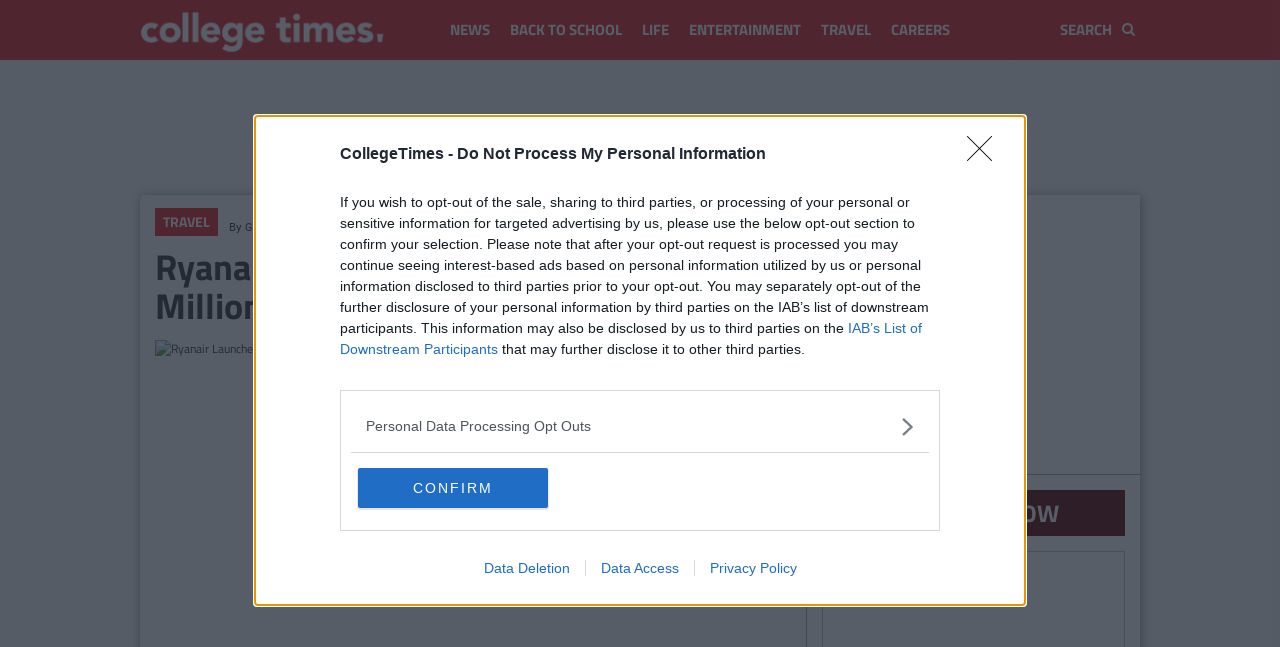

--- FILE ---
content_type: text/html; charset=UTF-8
request_url: https://www.collegetimes.com/travel/ryanair-sale-2-146404
body_size: 21393
content:
<script>
    window.dataLayer = window.dataLayer || [];
    window.dataLayer.push({
        'var_author': 'Garret Farrell',
        'var_category': 'travel',
        'var_tag': 'deals,travel,budget,college-life-2,flights,ryanair',
    })
</script>

<!DOCTYPE html>
<html lang="en" class="noscroll">
    <head>
        <meta charset="utf-8">
        <meta http-equiv="X-UA-Compatible" content="IE=edge">

        <title>Ryanair Launches A Sale On Over 2 Million Seats Across Europe | CollegeTimes.com</title>
        <meta name="description" content="Yes, there&#039;s another Ryanair sale happening and it comes at the perfect time. There&#039;s a chill in the air and it&#039;s time to fly South for the winter.">
        <meta name="viewport" content="width=device-width, initial-scale=1, minimum-scale=1, maximum-scale=5">
        <link href="/css/main.css" rel="stylesheet">
        <link rel="icon" type="image/png" href="https://www.collegetimes.com/images/android-chrome-192x192.png?v=2?v0" sizes="192x192">
        <link rel="apple-touch-icon" href="https://www.collegetimes.com/images/apple-touch-icon-128x128.png?v=2?v0">
        <link rel="shortcut icon" href="https://www.collegetimes.com/favicon.ico?v1750679125">
        <meta name="theme-color" content="#db2126">
        <meta name="author" content="Garret Farrell">
        <link rel="canonical" href="https://www.collegetimes.com/travel/ryanair-sale-2-146404" />
        <link rel="alternate" type="application/rss+xml" title="CollegeTimes.com RSS Feed"
            href="https://www.collegetimes.com/travel/feed" />
        <meta property="fb:pages" content="396383313759943" />
                            <meta name="robots" content="index, follow">
        
        
                    <link rel="amphtml" href="https://www.collegetimes.com/amp/travel/ryanair-sale-2-146404">
        
                    
            <link rel="preload" href="/fonts/SourceSansPro-BoldItalic.ttf?a9ab9bc7a4da7b1b4c07b703ba0588e4" as="font" crossorigin />
            <link rel="preload" href="/fonts/SourceSansPro-Bold.ttf?5c6c404eca1aa7c5951e05d7f2cf40eb" as="font" crossorigin />
            <link rel="preload" href="/fonts/TitilliumWeb-BoldItalic.ttf?3a8400e2edb0c4b3dc95fe0427bf7620" as="font" crossorigin />
            <link rel="preload" href="/fonts/SourceSansPro-Italic.ttf?46e0b6c05203ba6d552381c5ab4852bc" as="font" crossorigin />
            <link rel="preload" href="/fonts/SourceSansPro-Regular.ttf?ba6cad25afe01d394e830f548a7f94df" as="font" crossorigin />
        
        <link rel="preload" href="/fonts/TitilliumWeb-Bold.ttf?c0ed298b76c18ff87ff9c915d85ed632" as="font" crossorigin />
        <link rel="preload" href="/fonts/TitilliumWeb-Regular.ttf?2050f7eb8a5c0b39f8619639976dbfd6" as="font" crossorigin />
        <link rel="preload" href="/fonts/Roboto-Regular.ttf?54a91b0619ccf9373d525109268219dc" as="font" crossorigin />
        <link rel="preload" href="/fonts/vendor/font-awesome/fontawesome-webfont.woff2?af7ae505a9eed503f8b8e6982036873e" as="font" crossorigin />
        <link rel="preconnect dns-prefetch" href="https://pixel.quantserve.com" crossorigin>
        <link rel="preconnect dns-prefetch" href="https://edge.quantserve.com" crossorigin>
        <link rel="preconnect dns-prefetch" href="https://www.google-analytics.com" crossorigin>
        <link rel="preconnect dns-prefetch" href="https://securepubads.g.doubleclick.net" crossorigin>

        <script>
            window.dataLayer = window.dataLayer || [];
            window.dataLayer.push({'var_platform': 'web'})
        </script>

        <script>
    var googletag = googletag || {};
    var refsource = '';
    var _isArticle = true;

    
    if (document.referrer.match(/^https?:\/\/([^\/]+\.)?t\.co(\/|$)/i)) {
        refsource = 'twitter';
    } else if (document.referrer.match(/^((https?)|(android-app?)):\/\/([^\/]+\.)?facebook\.com(\/|$)/i)) {
        refsource = 'facebook';
    }

    var dfp_targets = new Object();
    var dfp_mappings = new Object();
    var dfp_placements = new Object();
    
    
    if (refsource) {
        dfp_targets.socref = refsource;
    }


    googletag.cmd = googletag.cmd || [];

    (function() {
        var gads = document.createElement('script');
        gads.async = true;
        gads.type = 'text/javascript';
        var useSSL = 'https:' == document.location.protocol;
        gads.src = (useSSL ? 'https:' : 'http:') +
        '//securepubads.g.doubleclick.net/tag/js/gpt.js';
        var node = document.getElementsByTagName('script')[0];
        node.parentNode.insertBefore(gads, node);
    })();

    googletag.cmd.push(function() {
        //Skin Mapping
        dfp_mappings.mapBackgroundSkin = googletag.sizeMapping()
            .addSize([1050, 200], [1680, 1058])
            .build();

        dfp_mappings.mapTopBanner = googletag.sizeMapping()
            .addSize([758, 200], [728, 90])
            .addSize([980, 200], [[728, 90], [970, 250], [970, 90]])
            .addSize([0,0], [320, 50])
            .build();

        dfp_mappings.mapInterstitial = googletag.sizeMapping()
            .addSize([100, 100], [[320, 480]])
            .build();

        dfp_mappings.mapFooterMobileBanner = googletag.sizeMapping()
            .addSize([100, 100], [320, 50])
            .addSize([758, 200], [320, 50])
            .build();

        dfp_mappings.mapTallSky = googletag.sizeMapping()
            .addSize([100, 100], [[320, 50], [300, 100], [300, 250], [300, 600]])
            .addSize([758, 200], [[320, 50], [300, 250], [300, 600]])
            .addSize([980, 200], [[300, 250], [300, 600]])
            .build();

        dfp_mappings.mapSidebarTop = googletag.sizeMapping()
            .addSize([980, 200], [[300, 250], [300, 600], 'fluid'])
            .build();

        dfp_mappings.mapRiverMpu = googletag.sizeMapping()
            .addSize([100, 100], [[320, 50], [300, 100], [300, 250], [300, 600], 'fluid'])
            .addSize([758, 200], [[300, 250], 'fluid'])
            .build();

        dfp_mappings.mapRiverMpuFirst = googletag.sizeMapping()
            .addSize([100, 100], [[320, 50], [300, 100], [300, 250], [300, 600], 'fluid'])
            .addSize([758, 200], [[300, 250], 'fluid'])
            .build();

        dfp_mappings.mapRiverMpuFirstMobile = googletag.sizeMapping()
            .addSize([100, 100], [[300, 250], 'fluid'])
            .build();

        dfp_mappings.mapArticleMpu = googletag.sizeMapping()
            .addSize([100, 100], [[320, 50], [300, 100], [300, 250], 'fluid'])
            .addSize([758, 200], [[0, 0]])
            .build();

        dfp_mappings.mapArticleBottom = googletag.sizeMapping()
            .addSize([0, 0], [300, 250])
            .addSize([780, 200], []) // Tablet
            .addSize([1050, 200], []) // Desktop
            .build();

        dfp_mappings.mapAlsoLikeMiddle = googletag.sizeMapping()
            .addSize([0, 0], [320, 50])
            .addSize([780, 200], []) // Tablet
            .addSize([1050, 200], []) // Desktop
            .build();

        dfp_placements.background_skin = googletag.defineSlot('/9044862/collegetimes_background_skin', [1, 1], 'div-gpt-background-skin')
            .defineSizeMapping(dfp_mappings.mapBackgroundSkin)
            .addService(googletag.pubads());
        dfp_placements.top_page = googletag.defineSlot('/9044862/collegetimes_page_top', [1,1], 'div-gpt-top')
            .defineSizeMapping(dfp_mappings.mapTopBanner)
            .addService(googletag.pubads());
        dfp_placements.interstitial = googletag.defineSlot('/9044862/collegetimes_interstitial', [1, 1], 'div-gpt-interstitial')
            .defineSizeMapping(dfp_mappings.mapInterstitial)
            .addService(googletag.pubads());
        
        dfp_placements.just_premium = googletag.defineSlot('/9044862/collegetimes_justpremium', [1, 1], 'div-gpt-justpremium')
            .addService(googletag.pubads());

        dfp_placements.article_bottom = googletag.defineSlot('/9044862/collegetimes_article_bottom', [300, 250], 'div-gpt-bottom-article')
            .defineSizeMapping(dfp_mappings.mapArticleBottom)
            .addService(googletag.pubads());

        dfp_placements.also_like_middle = googletag.defineSlot('/9044862/collegetimes_also_like_middle', [320, 50], 'div-gpt-middle-also-like')
            .defineSizeMapping(dfp_mappings.mapAlsoLikeMiddle)
            .addService(googletag.pubads());

        dfp_placements.sponsored_logo_top = googletag.defineSlot('/9044862/collegetimes_sponsored_logo_top', [1, 1], 'div-gpt-article-sponsor-logo-top')
            .addService(googletag.pubads());

        dfp_placements.sponsored_logo_bottom = googletag.defineSlot('/9044862/collegetimes_sponsored_logo_bottom', [1, 1], 'div-gpt-article-sponsor-logo-bottom')
            .addService(googletag.pubads());

        // Top sidebar only fired on initial load for desktop
        if (window.matchMedia("only screen and (min-width: 992px)").matches) {
            dfp_placements.just_premium = googletag.defineSlot('/9044862/collegetimes_sidebar_top', [1, 1], 'div-gpt-sidebar-top')
                .defineSizeMapping(dfp_mappings.mapTallSky)
                .addService(googletag.pubads());
        }

        // Rivers top  ad won't be lazy loaded on mobile
        if (!_isArticle && window.matchMedia("only screen and (max-width: 778px)").matches) {
            dfp_placements.top_ad = googletag.defineSlot('/9044862/collegetimes_river_mpu_first', [1, 1], 'div-gpt-collegetimes_river_mpu_first_top_ad')
                .defineSizeMapping(dfp_mappings.mapRiverMpuFirst)
                .addService(googletag.pubads());
        }

            googletag.defineSlot('/9044862/collegetimes_article_inline_video', [1, 1], 'div-gpt-article-video')
        .addService(googletag.pubads());
    googletag.defineSlot('/9044862/collegetimes_impression_tracker', [1, 1], 'div-gpt-impression-tracker')
        .addService(googletag.pubads());
            googletag.defineSlot('/9044862/collegetimes_mid_article_outstream_unit', [1, 1], 'div-gpt-mid-article-outstream-unit')
        .addService(googletag.pubads());
    
                                                        dfp_targets.section = 'travel';
                                                                dfp_targets.tag = ['deals&#039;,&#039;travel&#039;,&#039;budget&#039;,&#039;college-life-2&#039;,&#039;flights&#039;,&#039;ryanair'];
                                                                dfp_targets.sponsored = '';
                                                                dfp_targets.page = 'article';
                                                                dfp_targets.article = '146404';
                                    
        for (var key in dfp_targets) {
            if (dfp_targets.hasOwnProperty(key)) {
                googletag.pubads().setTargeting(key, dfp_targets[key]);
            }
        }

        googletag.pubads().disableInitialLoad();
        googletag.pubads().enableSingleRequest();
        googletag.pubads().setPrivacySettings({
            nonPersonalizedAds: consentManager.isServingNonPersonalisedAds()
        });
        // This will unlock the scroll for the doc once the top banner is rendered
        googletag.pubads().addEventListener('slotRenderEnded', function(event) {unlockScroll(event);});
        googletag.pubads().collapseEmptyDivs();
        googletag.enableServices();

        
        var unlockScroll = function(event) {
            if (dfp_placements.top_page == event.slot) {
                setTimeout(function(){
                    if ($('html, body').hasClass('noscroll')) {
                        $('body,html').removeClass('noscroll');
                    }
                    if (window.matchMedia("only screen and (min-width: 992px)").matches) {
                        // Control stick property of div
                        $(document).ready(function () {
                            if ($("#div-gpt-top").length > 0 && !$('.sticky-spacer').hasClass('no-sticky')) {
                                $(window).scroll(handler);
                            }
                        });
                        if (document.body.scrollTop >= 0  && document.body.scrollTop <= 150) {
                            setStickyTopAd ();
                        }
                    }
                }, 1500);
            }
        }
    });
</script>

        
                    <script type="application/ld+json">
    {
        "@context": "http://schema.org",
        "@type": "NewsArticle",
        "headline": "Ryanair Launches A Massive Sale On 2 Million Seats",
        "url": "https://www.collegetimes.com/travel/ryanair-sale-2-146404",
        "mainEntityOfPage": {
            "@type": "WebPage",
            "@id": "https://www.collegetimes.com/travel/ryanair-sale-2-146404"
        },
        "dateCreated": "2017-10-10T10:43:40+01:00",
        "datePublished": "2017-10-10T10:43:40+01:00",
        "dateModified": "2017-10-10T10:53:46+01:00",
                    "thumbnailUrl": "https://img.resized.co/collegetimes/[base64]/ryanair-sale.jpg",
            "image": {
                "@type": "ImageObject",
                "url": "https://img.resized.co/collegetimes/[base64]/ryanair-sale.jpg",
                "width": 700,
                "height": 370
            },
                            "articleSection": "Travel",
                            "keywords": "Travel, Deals, Travel-old, budget, college life, flights, ryanair",
                            "author": [
            {
                "@type": "Person",
                "name": "Garret Farrell"
            }
        ],
        "publisher" : {
            "@type" : "Organization",
            "name" : "CollegeTimes.com",
            "logo": {
                "@type": "ImageObject",
                "url": "https://www.collegetimes.com/images/wide-logo.png?v0",
                "width": 600,
                "height": 60
            }
        }
    }
</script>            <meta property='og:title' content="Ryanair Launches A Sale On Over 2 Million Seats Across Europe ">
    <meta property='og:description' content="Yes, there&#039;s another Ryanair sale happening and it comes at the perfect time. There&#039;s a chill in the air and it&#039;s time to fly South for the winter.">
<meta property='og:type' content="article">
<meta property='og:url' content="https://www.collegetimes.com/travel/ryanair-sale-2-146404">
<meta property='og:site_name' content="CollegeTimes.com">
            <meta property='og:image' content="https://img.resized.co/collegetimes/[base64]/ryanair-launches-a-massive-sale-on-2-million-seats.jpg">
        <meta property="og:image:type" content="image/jpeg" />
    <meta property="og:image:width" content="647" />
    <meta property="og:image:height" content="340" />

<meta name="twitter:card" content="summary_large_image">
<meta name="twitter:site" content="@collegetimesct">
<meta name="twitter:url" content="https://www.collegetimes.com/travel/ryanair-sale-2-146404">
    <meta name="twitter:title" content="Ryanair Launches A Sale On Over 2 Million Seats Across Europe">
    <meta name="twitter:description" content="Yes, there&#039;s another Ryanair sale happening and it comes at the perfect time. There&#039;s a chill in the air and it&#039;s time to fly South for the winter.">

    <meta name="twitter:image" content="https://img.resized.co/collegetimes/[base64]/ryanair-sale.jpg">

        
        <script>
    (function(b,o,i,l,e,r){b.GoogleAnalyticsObject=l;b[l]||(b[l]=
    function(){(b[l].q=b[l].q||[]).push(arguments)});b[l].l=+new Date;
    e=o.createElement(i);r=o.getElementsByTagName(i)[0];
    e.src='//www.google-analytics.com/analytics.js';
    r.parentNode.insertBefore(e,r)}(window,document,'script','ga'));
    ga('create', 'UA-33838546-1');ga('require', 'displayfeatures');

                        ga('set', 'dimension1', 'Garret Farrell');
                    ga('set', 'dimension2', 'travel');
                    ga('set', 'dimension3', 'deals,travel,budget,college-life-2,flights,ryanair');
                    ga('set', 'dimension4', 'web');
            
    ga('set', 'anonymizeIp', true);
    ga('send', 'pageview');

                        ga('send', 'event', 'publisherplus', 'article', '146404', {'nonInteraction': 1});
                    ga('send', 'event', 'publisherplus', 'author', 'Garret Farrell', {'nonInteraction': 1});
                    ga('send', 'event', 'publisherplus', 'Author By Date: Garret Farrell', '2017-10-10', {'nonInteraction': 1});
                    ga('send', 'event', 'publisherplus', 'category', 'travel', {'nonInteraction': 1});
                    ga('send', 'event', 'publisherplus', 'tag', 'deals', {'nonInteraction': 1});
                    ga('send', 'event', 'publisherplus', 'tag', 'travel', {'nonInteraction': 1});
                    ga('send', 'event', 'publisherplus', 'tag', 'budget', {'nonInteraction': 1});
                    ga('send', 'event', 'publisherplus', 'tag', 'college-life-2', {'nonInteraction': 1});
                    ga('send', 'event', 'publisherplus', 'tag', 'flights', {'nonInteraction': 1});
                    ga('send', 'event', 'publisherplus', 'tag', 'ryanair', {'nonInteraction': 1});
            </script>

<!-- Facebook Pixel Code -->
    <script>!function(f,b,e,v,n,t,s){if(f.fbq)return;n=f.fbq=function(){
        n.callMethod?n.callMethod.apply(n,arguments):n.queue.push(arguments)};
        if(!f._fbq)f._fbq=n;n.push=n;n.loaded=!0;n.version='2.0';n.queue=[];
        t=b.createElement(e);t.async=!0;t.src=v;s=b.getElementsByTagName(e)[0];
        s.parentNode.insertBefore(t,s)}(window,document,'script','https://connect.facebook.net/en_US/fbevents.js');
        fbq('init', '166927753759022');
        fbq('track', 'PageView');
    </script>
    <noscript>
        <img height="1" width="1" src="https://www.facebook.com/tr?id=166927753759022&ev=PageView&noscript=1"/>
    </noscript><!-- End Facebook Pixel Code -->

        
        
        <script>
var consentManager = {
    cmpProcessed: false,
    displayAds: false,
    nonPersonalizedAds: false,
    vendorsConsent: {
        google: {
            id: 755,
            isAllowed: false,
        },
        vidoomy: {
            id: 380,
            isAllowed: false
        }
    },
    permutive: {
        isAllowed: false,
    },
    consentString: "",

    setCookie: function(name, value, expiry_days) {
        document.cookie = name+'=; Max-Age=-99999999;';
        var d = new Date();
        d.setTime(d.getTime() + (expiry_days*24*60*60*1000));
        var expires = "expires="+ d.toUTCString();
        document.cookie = name + "=" + JSON.stringify(value) + ";" + expires + ";path=/";
    },

    getCookie: function(name) {
        var name = name + "=";
        var decodedCookie = decodeURIComponent(document.cookie);
        var ca = decodedCookie.split(';');
        for(var i = 0; i <ca.length; i++) {
            var c = ca[i];
            while (c.charAt(0) == ' ') {
                c = c.substring(1);
            }
            if (c.indexOf(name) == 0) {
                return c.substring(name.length, c.length);
            }
        }
        return "";
    },

    isAllowed: function(name) {
        if (name == 'permutive') {
            return this.permutive.isAllowed;
        } else if (this.vendorsConsent[name] != undefined) {
            return this.vendorsConsent[name].isAllowed;
        } else {
            console.log('Unknown permissiong: ' + name);
            return false;
        }
    },

    /**
     * According to Google policies, if Publisher Purpose 1 is revoked, we should not display ads at all
     * Check https://support.google.com/admanager/answer/9805023?hl=en for more information
     * Here we update the flag that points if ads should be rederer or not.
     */
    hideAds: function (value) {
        if (value != undefined) {
            this.displayAds = value;
        }
    },

    hasBeenProcessed: function() {
        return this.cmpProcessed;
    },

    isServingNonPersonalisedAds: function() {
        return this.nonPersonalizedAds;
    },

    /**
     * Store consent string and set DFP target for consent string
     *
     */
    setConsentString: function (consentData) {
        if (consentData) {
            this.consentString = consentData;
            dfp_targets.consent_string = this.getConsentString();
        }
    },

    /**
     * Get consent string
     *
     * @return  string
     */
    getConsentString: function () {
        return this.consentString;
    },

    renderAds: function() {
        if (typeof(googletag.pubads) === 'undefined') {
            setTimeout(self.renderAds, 250);
            return;
        }

        googletag.pubads().setPrivacySettings({
            nonPersonalizedAds: consentManager.isServingNonPersonalisedAds()
        });
        googletag.pubads().refresh();
    },

    setConsents: function(name, consent) {
        if (this.vendorsConsent[name] == undefined) {
            return false;
        }

        // Undefined consent value? Let's set it to false
        if (consent === undefined) {
            consent = false;
        }

        return this.vendorsConsent[name].isAllowed = consent;
    },

    setUserConsent: function (tcData) {
        for (const [key, vendor] of Object.entries(this.vendorsConsent)) {
            if (tcData.vendor.consents[vendor.id] == undefined) {
                // Vendor is not defined in vendorsConsent object or may not exists in the tcData;
                continue;
            }

            // In the case of google, we need to check some purpose consents apart from the proper vendor consent
            if (key == 'google') {
                this.setConsents(key, 
                    tcData.vendor.consents[vendor.id]
                    && tcData.purpose.consents[1])
                continue;
            }

            this.setConsents(key, tcData.vendor.consents[vendor.id]);

            if (this.isAllowed('vidoomy')) {
                this.loadScript('vidoomy');
            }

            if (consentManager.isAllowed('google')) {
                (function(w,d,s,l,i){w[l]=w[l]||[];w[l].push({'gtm.start':
    new Date().getTime(),event:'gtm.js'});var f=d.getElementsByTagName(s)[0],
    j=d.createElement(s),dl=l!='dataLayer'?'&l='+l:'';j.async=true;j.src=
    'https://www.googletagmanager.com/gtm.js?id='+i+dl;f.parentNode.insertBefore(j,f);
    })(window,document,'script','dataLayer','GTM-MKPNSMS');
    
            }
        }
    },

    loadScript: function (vendor ) {
    
        if(vendor == 'vidoomy'){
            var element = document.createElement('script');
            var firstScript = document.getElementsByTagName('script')[0];
            var url = 'https://ads.vidoomy.com/collegetimes.com_16977.js';
            element.async = true;
            element.type = 'text/javascript';
            element.src = url;

            firstScript.parentNode.insertBefore(element, firstScript);
        }
    }
};
window.consentManager = consentManager;
</script>
<!-- Quantcast Choice. Consent Manager Tag v2.0 (for TCF 2.0) -->
<script type="text/javascript" async="true">
    (function () {
        var host = window.location.hostname;

        var element = document.createElement('script');
        var firstScript = document.getElementsByTagName('script')[0];
        var url = 'https://cmp.inmobi.com'
            .concat('/choice/', 'zz34kgDRyBcZc', '/', host, '/choice.js?tag_version=V3');
        var uspTries = 0;
        var uspTriesLimit = 3;
        element.async = true;
        element.type = 'text/javascript';
        element.src = url;

        firstScript.parentNode.insertBefore(element, firstScript);

        function makeStub() {
            var TCF_LOCATOR_NAME = '__tcfapiLocator';
            var queue = [];
            var win = window;
            var cmpFrame;

            function addFrame() {
                var doc = win.document;
                var otherCMP = !!(win.frames[TCF_LOCATOR_NAME]);

                if (!otherCMP) {
                    if (doc.body) {
                        var iframe = doc.createElement('iframe');

                        iframe.style.cssText = 'display:none';
                        iframe.name = TCF_LOCATOR_NAME;
                        doc.body.appendChild(iframe);
                    } else {
                        setTimeout(addFrame, 5);
                    }
                }
                return !otherCMP;
            }

            function tcfAPIHandler() {
                var gdprApplies;
                var args = arguments;

                if (!args.length) {
                    return queue;
                } else if (args[0] === 'setGdprApplies') {
                    if (
                        args.length > 3 &&
                        args[2] === 2 &&
                        typeof args[3] === 'boolean'
                    ) {
                        gdprApplies = args[3];
                        if (typeof args[2] === 'function') {
                            args[2]('set', true);
                        }
                    }
                } else if (args[0] === 'ping') {
                    var retr = {
                        gdprApplies: gdprApplies,
                        cmpLoaded: false,
                        cmpStatus: 'stub'
                    };

                    if (typeof args[2] === 'function') {
                        args[2](retr);
                    }
                } else {
                    if (args[0] === 'init' && typeof args[3] === 'object') {
                        args[3] = Object.assign(args[3], { tag_version: 'V3' });
                    }
                    queue.push(args);
                }
            }

            function postMessageEventHandler(event) {
                var msgIsString = typeof event.data === 'string';
                var json = {};

                try {
                    if (msgIsString) {
                        json = JSON.parse(event.data);
                    } else {
                        json = event.data;
                    }
                } catch (ignore) { }

                var payload = json.__tcfapiCall;

                if (payload) {
                    window.__tcfapi(
                        payload.command,
                        payload.version,
                        function (retValue, success) {
                            var returnMsg = {
                                __tcfapiReturn: {
                                    returnValue: retValue,
                                    success: success,
                                    callId: payload.callId
                                }
                            };
                            if (msgIsString) {
                                returnMsg = JSON.stringify(returnMsg);
                            }
                            if (event && event.source && event.source.postMessage) {
                                event.source.postMessage(returnMsg, '*');
                            }
                        },
                        payload.parameter
                    );
                }
            }

            while (win) {
                try {
                    if (win.frames[TCF_LOCATOR_NAME]) {
                        cmpFrame = win;
                        break;
                    }
                } catch (ignore) { }

                if (win === window.top) {
                    break;
                }
                win = win.parent;
            }
            if (!cmpFrame) {
                addFrame();
                win.__tcfapi = tcfAPIHandler;
                win.addEventListener('message', postMessageEventHandler, false);
            }
        };
        function makeGppStub() {
            const CMP_ID = 10;
            const SUPPORTED_APIS = [
                '2:tcfeuv2',
                '6:uspv1',
                '7:usnatv1',
                '8:usca',
                '9:usvav1',
                '10:uscov1',
                '11:usutv1',
                '12:usctv1'
            ];
            window.__gpp_addFrame = function (n) {
                if (!window.frames[n]) {
                    if (document.body) {
                        var i = document.createElement("iframe");
                        i.style.cssText = "display:none";
                        i.name = n;
                        document.body.appendChild(i);
                    } else {
                        window.setTimeout(window.__gpp_addFrame, 10, n);
                    }
                }
            };
            window.__gpp_stub = function () {
                let b = arguments;
                __gpp.queue = __gpp.queue || [];
                __gpp.events = __gpp.events || [];
                if (!b.length || (b.length == 1 && b[0] == "queue")) {
                    return __gpp.queue;
                }
                if (b.length == 1 && b[0] == "events") {
                    return __gpp.events;
                }
                let cmd = b[0];
                let clb = b.length > 1 ? b[1] : null;
                let par = b.length > 2 ? b[2] : null;
                if (cmd === "ping") {
                    clb(
                        {
                            gppVersion: "1.1", // must be “Version.Subversion”, current: “1.1”
                            cmpStatus: "stub", // possible values: stub, loading, loaded, error
                            cmpDisplayStatus: "hidden", // possible values: hidden, visible, disabled
                            signalStatus: "not ready", // possible values: not ready, ready
                            supportedAPIs: SUPPORTED_APIS, // list of supported APIs
                            cmpId: CMP_ID, // IAB assigned CMP ID, may be 0 during stub/loading
                            sectionList: [],
                            applicableSections: [-1],
                            gppString: "",
                            parsedSections: {},
                        },
                        true
                    );
                } else if (cmd === "addEventListener") {
                    if (!("lastId" in __gpp)) {
                        __gpp.lastId = 0;
                    }
                    __gpp.lastId++;
                    let lnr = __gpp.lastId;
                    __gpp.events.push({
                        id: lnr,
                        callback: clb,
                        parameter: par,
                    });
                    clb(
                        {
                            eventName: "listenerRegistered",
                            listenerId: lnr, // Registered ID of the listener
                            data: true, // positive signal
                            pingData: {
                                gppVersion: "1.1", // must be “Version.Subversion”, current: “1.1”
                                cmpStatus: "stub", // possible values: stub, loading, loaded, error
                                cmpDisplayStatus: "hidden", // possible values: hidden, visible, disabled
                                signalStatus: "not ready", // possible values: not ready, ready
                                supportedAPIs: SUPPORTED_APIS, // list of supported APIs
                                cmpId: CMP_ID, // list of supported APIs
                                sectionList: [],
                                applicableSections: [-1],
                                gppString: "",
                                parsedSections: {},
                            },
                        },
                        true
                    );
                } else if (cmd === "removeEventListener") {
                    let success = false;
                    for (var i = 0; i < __gpp.events.length; i++) {
                        if (__gpp.events[i].id == par) {
                            __gpp.events.splice(i, 1);
                            success = true;
                            break;
                        }
                    }
                    clb(
                        {
                            eventName: "listenerRemoved",
                            listenerId: par, // Registered ID of the listener
                            data: success, // status info
                            pingData: {
                                gppVersion: "1.1", // must be “Version.Subversion”, current: “1.1”
                                cmpStatus: "stub", // possible values: stub, loading, loaded, error
                                cmpDisplayStatus: "hidden", // possible values: hidden, visible, disabled
                                signalStatus: "not ready", // possible values: not ready, ready
                                supportedAPIs: SUPPORTED_APIS, // list of supported APIs
                                cmpId: CMP_ID, // CMP ID
                                sectionList: [],
                                applicableSections: [-1],
                                gppString: "",
                                parsedSections: {},
                            },
                        },
                        true
                    );
                } else if (cmd === "hasSection") {
                    clb(false, true);
                } else if (cmd === "getSection" || cmd === "getField") {
                    clb(null, true);
                }
                //queue all other commands
                else {
                    __gpp.queue.push([].slice.apply(b));
                }
            };
            window.__gpp_msghandler = function (event) {
                let msgIsString = typeof event.data === "string";
                try {
                    var json = msgIsString ? JSON.parse(event.data) : event.data;
                } catch (e) {
                    var json = null;
                }
                if (typeof json === "object" && json !== null && "__gppCall" in json) {
                    var i = json.__gppCall;
                    window.__gpp(
                        i.command,
                        function (retValue, success) {
                            var returnMsg = {
                                __gppReturn: {
                                    returnValue: retValue,
                                    success: success,
                                    callId: i.callId,
                                },
                            };
                            event.source.postMessage(msgIsString ? JSON.stringify(returnMsg) : returnMsg, "*");
                        },
                        "parameter" in i ? i.parameter : null,
                        "version" in i ? i.version : "1.1"
                    );
                }
            };
            if (!("__gpp" in window) || typeof window.__gpp !== "function") {
                window.__gpp = window.__gpp_stub;
                window.addEventListener("message", window.__gpp_msghandler, false);
                window.__gpp_addFrame("__gppLocator");
            }
        };

        makeStub();
        makeGppStub();

        var uspStubFunction = function () {
            var arg = arguments;
            if (typeof window.__uspapi !== uspStubFunction) {
                setTimeout(function () {
                    if (typeof window.__uspapi !== 'undefined') {
                        window.__uspapi.apply(window.__uspapi, arg);
                    }
                }, 500);
            }
        };

        var checkIfUspIsReady = function () {
            uspTries++;
            if (window.__uspapi === uspStubFunction && uspTries < uspTriesLimit) {
                console.warn('USP is not accessible');
            } else {
                clearInterval(uspInterval);
            }
        };

        if (typeof window.__uspapi === 'undefined') {
            window.__uspapi = uspStubFunction;
            var uspInterval = setInterval(checkIfUspIsReady, 6000);
        }

        // We process CMP data on this callback on each page load
        __tcfapi('addEventListener', 0, function(tcData, success) {
            if (success && (tcData.eventStatus == 'useractioncomplete' || tcData.eventStatus == 'tcloaded')) {
                processCmpData(tcData);
            }
        });

        /**
         * Receives consent data object to process it
         */
        function processCmpData(tcData) {
            // Flag that CMP has been processed.
            consentManager.cmpProcessed = true;

            // Permutive disabling needed?
            if (tcData.purpose.consents[1] && tcData.purpose.consents[3]) {
                consentManager.permutive.isAllowed = true;
            }

            if (consentManager.isAllowed('permutive')) {
                window.localStorage.removeItem('permutive-opt-out');
            } else {
                window.localStorage.setItem('permutive-opt-out', 'true');
            }

            consentManager.setUserConsent(tcData);
            // Consent String is needed as DFP target
            consentManager.setConsentString(tcData.tcString);

            /**
             * According to Google policies, if Publisher Purpose 1 is revoked, we should not display ads at all
             * Check https://support.google.com/admanager/answer/9805023?hl=en for more information
             * Here we update the flag that points if ads should be rederer or not.
             */
            consentManager.hideAds(tcData.purpose.consents[1]);

            if (consentManager.isAllowed('google') && tcData.purpose.consents[7]) {
                window.dataLayer.push({event: 'allowed_ga'})
            }

            if (consentManager.displayAds) {
                consentManager.renderAds();
            }
        }
    })();


</script>
<!-- End Quantcast Choice. Consent Manager Tag v2.0 (for TCF 2.0) -->
        
        <script type="text/javascript" src="//static.apester.com/js/sdk/v2.0/apester-javascript-sdk.min.js" async></script>

        
        <script async src="https://cdn.onthe.io/io.js/Vtvsf8w0nlkQ"></script>
<script>
    window._io_config = window._io_config || {};
    window._io_config["0.2.0"] = window._io_config["0.2.0"] || [];
    window._io_config["0.2.0"].push({
        page_url: "https://www.collegetimes.com/travel/ryanair-sale-2-146404",
        page_url_canonical: "https://www.collegetimes.com/travel/ryanair-sale-2-146404",
        page_title: "Ryanair Launches A Sale On Over 2 Million Seats Across Europe | CollegeTimes.com",
        page_type: "article",
        page_language: "en",
                    tags: ["Deals","Travel-old","budget","college life","flights","ryanair"],
            article_authors: ["Garret Farrell"],
            article_categories: ["Travel"],
            article_publication_date: "Tue, 10 Oct 2017 10:43:40 +0100"
            });
</script>
        <script src="https://www.google.com/recaptcha/api.js" async defer></script>
    </head>
    <body >
        <div class="sticky-helper"></div>
        <div id="main-body">
            
            
            <div class="navbar navbar-inverse  navbar-fixed-top " role="navigation">
                <div class="container">
                    <div class="col-md-12">

                        <div class="navbar-top pull-right hidden-xs">
                            <form class="search-form">
                                <div class="input-group">
                                    <input type="text" aria-label="Search" placeholder="Search" class="form-control search-input text-uppercase" />
                                    <span class="input-group-addon search-button">
                                        <i class="fa fa-search"></i>
                                    </span>
                                </div>
                            </form>
                        </div>

                        <div class="navbar-header">
                            <button type="button" class="navbar-toggle collapsed" data-toggle="collapse" data-target="#header">
                                <span class="sr-only">Toggle navigation</span>
                                <span class="icon-bar"></span>
                                <span class="icon-bar"></span>
                                <span class="icon-bar"></span>
                            </button>

                            <button type="button" class="navbar-toggle navbar-search-btn pull-left" aria-label="Toggle search">
                                <i id="mobile_search_icon" class="fa fa-search"></i>
                            </button>

                            <div class="text-center">
                                <a href="https://www.collegetimes.com" aria-label="CollegeTimes.com Home">
                                    <span class="navbar-logo"></span>
                                </a>
                            </div>
                        </div>

                        <div class="collapse navbar-collapse" id="header">
                            <ul class="nav navbar-nav">

                                                                    <li>
                                        <a href="https://www.collegetimes.com/news" class="">
                                            News
                                            <div class="nav-border hidden-xs hidden"></div>
                                        </a>
                                                                            </li>
                                                                    <li>
                                        <a href="https://www.collegetimes.com/back-to-school" class="">
                                            Back to School
                                            <div class="nav-border hidden-xs hidden"></div>
                                        </a>
                                                                            </li>
                                                                    <li>
                                        <a href="https://www.collegetimes.com/life" class="">
                                            Life
                                            <div class="nav-border hidden-xs hidden"></div>
                                        </a>
                                                                            </li>
                                                                    <li>
                                        <a href="https://www.collegetimes.com/entertainment" class="">
                                            Entertainment
                                            <div class="nav-border hidden-xs hidden"></div>
                                        </a>
                                                                            </li>
                                                                    <li>
                                        <a href="https://www.collegetimes.com/travel" class="active">
                                            Travel
                                            <div class="nav-border hidden-xs "></div>
                                        </a>
                                                                            </li>
                                                                    <li>
                                        <a href="https://www.collegetimes.com/careers" class="">
                                            Careers
                                            <div class="nav-border hidden-xs hidden"></div>
                                        </a>
                                                                            </li>
                                                            </ul>
                        </div><!--/.nav-collapse -->
                    </div>
                </div>
                
                                <div class="mobile-search-container">
                    <form class="search-form-mobile" role="search" action="https://www.collegetimes.com/search" method="get">
                        <div class="form-group">
                            <input type="text" aria-label="Search" name="s" class="form-control input-search text-uppercase" placeholder="Search" value="" />
                        </div>
                        <i id="mobile_search_icon" class="fa fa-search"></i>
                    </form>
                </div>
            </div>

            <div class="skin-wrapper default">
                <div id='div-gpt-background-skin'>
                    <script type='text/javascript'>
                        googletag.cmd.push(function () {
                            googletag.display('div-gpt-background-skin');
                        });
                    </script>
                </div>
            </div>

            
            

            
            <div class="container main-wrapper">

                
                                    <div class="sticky-spacer">
    <div class="text-center top-space2 tablet top-ad" id="top-ad-desktop">
        <div id='div-gpt-top' class="text-center">
            <script type='text/javascript'>
                googletag.cmd.push(function() {
                    googletag.display('div-gpt-top');
                });
            </script>
        </div>
    </div>
</div>                
                <section class="container main-content-container" data-sticky_parent>
                        <section id="main-column" class="article-container  default " role="main">
        <div class="article single-post">
            <section class="intro auto-pad">
                
                                    <a href="https://www.collegetimes.com/travel" class="category-link category-link-travel" aria-label="Travel">Travel</a>
                
                <div class="byline">
                    By <a href="https://www.collegetimes.com/author/garret-farrell" aria-label="BY:Garret Farrell">Garret Farrell</a>
                </div>
                <div class="social-icons coloured">
                                            <a href="https://facebook.com/sharer.php?app_id=1743165462566274&amp;u=https%3A%2F%2Fwww.collegetimes.com%2Ftravel%2Fryanair-sale-2-146404%3Futm_source%3Dfacebook%26utm_campaign%3Darticle%26utm_medium%3Dweb&amp;t=Ryanair+Launches+A+Massive+Sale+On+2+Million+Seats" rel="external" class="analytics" data-category="[Sharing] Article Header" data-label="Facebook" data-value="/travel/ryanair-sale-2-146404" aria-label="Share on Facebook"><i class="fa fa-facebook-square"></i></a>
                        <a href="https://twitter.com/intent/tweet?via=collegetimesct&amp;text=Ryanair+Launches+A+Massive+Sale+On+2+Million+Seats&amp;url=https%3A%2F%2Fwww.collegetimes.com%2Ftravel%2Fryanair-sale-2-146404%3Futm_source%3Dtwitter%26utm_campaign%3Darticle%26utm_medium%3Dweb" rel="external" class="analytics" data-category="[Sharing] Article Header" data-label="Twitter" data-value="/travel/ryanair-sale-2-146404" aria-label="Share on Twitter"><i class="fa fa-twitter"></i></a>
                        <a href="whatsapp://send?text=Ryanair%20Launches%20A%20Massive%20Sale%20On%202%20Million%20Seats%20-%20https%3A%2F%2Fwww.collegetimes.com%2Ftravel%2Fryanair-sale-2-146404%3Futm_source%3Dwhatsapp%26utm_campaign%3Darticle%26utm_medium%3Dweb" rel="external" class="whatsapp-share hide analytics" data-category="[Sharing] Article Header" data-label="Whatsapp" data-value="/travel/ryanair-sale-2-146404" aria-label="Share on WhatsApp"><i class="fa fa-whatsapp"></i></a>
                        <a href="fb-messenger://share?link=https%3A%2F%2Fwww.collegetimes.com%2Ftravel%2Fryanair-sale-2-146404%3FCMP%3Dshare_btn_me%26app_id%3D1743165462566274" rel="external" class="fb-visible-sm analytics" data-category="[Sharing] Article Header" data-label="Facebook Messenger" data-value="/travel/ryanair-sale-2-146404" aria-label="Share via Facebook Messenger"><img class="fa-fb-messenger" src="https://www.collegetimes.com/images/facebook-messenger.svg?v1750679125" alt="Facebook messenger"></a>
                        <a href="/cdn-cgi/l/email-protection#[base64]" rel="external" class="analytics" data-category="[Sharing] Article Header" data-label="Email" data-value="/travel/ryanair-sale-2-146404" aria-label="Share via Email"><i class="fa fa-envelope"></i></a>
                    
                                    </div>
            </section>
            <article>
                                    <h1 class="title article-page">Ryanair Launches A Massive Sale On 2 Million Seats</h1>
                                
                                                            <section class="image-holder auto-pad">
                            
                                                            <figure class='main-image'>
                                    <picture>
                                        <!--[if IE 9]><video style="display: none;"><![endif]-->
                                                                                    <source srcset="https://img.resized.co/collegetimes/[base64]/ryanair-launches-a-massive-sale-on-2-million-seats.jpg" media="(min-width: 992px)">
                                                                                <source srcset="https://img.resized.co/collegetimes/[base64]/ryanair-launches-a-massive-sale-on-2-million-seats.jpg" media="(max-width: 640px)">
                                        <source srcset="https://img.resized.co/collegetimes/[base64]/ryanair-launches-a-massive-sale-on-2-million-seats.jpg" media="(min-width: 769px)">
                                        <source srcset="https://img.resized.co/collegetimes/[base64]/ryanair-launches-a-massive-sale-on-2-million-seats.jpg" media="(max-width: 768px)">
                                        <!--[if IE 9]></video><![endif]-->
                                        <img srcset="https://img.resized.co/collegetimes/[base64]/ryanair-launches-a-massive-sale-on-2-million-seats.jpg" alt="Ryanair Launches A Massive Sale On 2 Million Seats" />
                                        cture>
                                                                                                        </figure>
                            
                                                    </section>
                                    
                <section class="article-body">
                    <!-- Article Start -->
                                        <section class="article-main-content">
                        <div class="auto-pad">
                                                    </div>

                        <div class="article-text">
                            <p>There's another Ryanair sale happening and it couldn't come at a better time. The nights are growing darker and there's a chill in the air which means one thing and one thing only - it's time to fly South for the winter.</p>
<p>Grab your wallet 'cause it's time to use that plastic for good as Ryanair have announced a 20% discount on over two million flights across Europe.</p>
<p>Around 100,000 seats are available from Ireland but you best move swiftly, you have until midnight October 12th - 2 whole days -to book those flights. You can travel anytime between November 2017 until March 2018. Here are some of the lowest fares (one-way flights) to give you an idea of how much flights will set you back:</p>
<ul>
<li>Birmingham - €9.99</li>
<li>Edinburgh - €12.99</li>
<li>Paris Beauvais - €14.99</li>
<li>Copenhagen - €16.99</li>
<li>Amsterdam - €19.99</li>
</ul><div>
    <div class="banner " id="div-gpt-mid-article-outstream-unit"></div>
</div>
<div class="article-standard  mid-article-unit visible-xs" aria-label="Advertisement">
    <span style="color:#aaa;padding-left: 0;font-size: 14px;">Advertisement</span>
    <div class="banner  lazy-ad" id="div-gpt-article_mid_unit_527900052" data-slot="collegetimes_mid_article" data-mapping="mapArticleMpu">
    </div>
</div>

<p>To get the full lowdown on prices and all the information you need <a href="https://www.ryanair.com/ie/en/plan-trip/explore/cheap-deals">click here</a>. Ryanair also has 40% off over 100,000 hire cars so you might as go wild!</p>
<h3>Also Read: <a href="https://www.collegetimes.com/entertainment/amy-winehouse-musical-works-146361">There's An Amy Winehouse Musical In The Works</a></h3>
<h3>Add us on Snapchat: <a href="https://www.snapchat.com/add/collegetimesct">@collegetimesct </a></h3>

                        </div>

                    </section>
                    <!-- Article End -->
                </section>
            </article>

            <div id="rs_ctTileRecommender"></div>
<script data-cfasync="false" src="/cdn-cgi/scripts/5c5dd728/cloudflare-static/email-decode.min.js"></script><script>
(function (t, h, u, n, d, e, r) {
t[d] = t[d] || function ()
{ (t[d].q = t[d].q || []).push(arguments) }
;
e = h.createElement(u);
r = h.getElementsByTagName(u)[0];
e.async = 1;
e.src = n;
r.parentNode.insertBefore(e, r);
})(window, document, 'script', '//cdn.socialhoney.co/widget/sh.js', 'sh');
sh('domLocation', document.getElementById('rs_ctTileRecommender'));
sh('create', 'SH-65555830-2');
</script>

            <section class="social-footer auto-pad">
                </p><div class="riddle_target" data-rid-id="349065" data-fg="#000000" data-bg="#ff0000" style="margin:0 auto;max-width:100%;width:640px;" data-auto-scroll="true" data-auto-scroll-offset="5"><br />
<script src="https://www.riddle.com/embed/files/js/embed.js"></script><br />
<link href="https://www.riddle.com/embed/files/css/embed.css" rel="stylesheet"><br />
<iframe style="width:100%;height:300px;border:1px solid #cfcfcf;" src="https://www.riddle.com/embed/a/349065?" allow="autoplay" title="Quiz - Can You Name The Fictional Tech Companies From These Well Known Films?"><section><h2><h2>Can You Name The Fictional Tech Companies From These Well Known Films?</h2></h2><p><p>Tech is EVERYWHERE, and it's especially prevalent in the world of film.</p><p>If you want to get involved in the world of tech, why not apply for the Vodafone Graduate Programme? Applications are open for September 2022 and more information can be found <a href="https://blls.ie/VodafoneGrad" target="_blank">here</a>.<br /></p></p></section><section><h2><h2><strong>In Iron Man, Robert Downey Jr's lead character is the owner of what tech company?</strong></h2></h2></section><section><h3><h2><strong>What is the name of the company that creates Officer Alex James Murphy aka Robocop?</strong></h2></h3></section><section><h3><h2><strong>What is the name of the the company founded by Norman Osborn in Spiderman?</strong></h2></h3></section><section><h3><h2><strong>What is the name of the company that develops replicants in Blade Runner?</strong></h2></h3></section><section><h3><h2><strong>What company develops the Skynet AI system in the Terminator franchise?</strong></h2></h3></section><section><h3><h2><strong>USR are company in I, Robot that create the robots which serve humanity. What does USR stand for?</strong></h2></h3></section><section><h3><h2>Bruce Wayne, or Batman, runs a green conglomerate that goes by what name?</h2></h3></section><section><h3><h2><strong>This company procures the screams (and subsequently laughter) of children to create energy for an entire city. A novel idea, but what is the name of the company?</strong></h2></h3></section><section><h2><h2><strong>Listen, we won't say anything if you don't...</strong></h2></h2><p><p>Not to worry, this quiz isn't legally binding, you can still get involved in the world of tech.</p><p>If you want to get involved in the world of tech, why not apply for the Vodafone Graduate Programme? Applications are open for September 2022 and more information can be found <a href="https://blls.ie/VodafoneGrad" target="_blank">here</a>.</p></p></section><section><h3><h2><strong>You have... potential?</strong></h2></h3><p><p>It wasn't the worst showing in the world, but improvement is needed!</p><p>If you want to get involved in the world of tech, why not apply for the Vodafone Graduate Programme? Applications are open for September 2022 and more information can be found <a href="https://blls.ie/VodafoneGrad" target="_blank">here</a>.</p></p></section><section><h3><h2><strong>Fair play to you!</strong></h2></h3><p><p>You're well on your way, keep going!</p><p>If you want to get involved in the world of tech, why not apply for the Vodafone Graduate Programme? Applications are open for September 2022 and more information can be found <a href="https://blls.ie/VodafoneGrad" target="_blank">here</a>.</p></p></section><section><h3><h2><strong>Unbelievable!</strong></h2></h3><p><p>You are beauty, you are grace, you are MAGNIFICENT!</p><p>If you want to get involved in the world of tech, why not apply for the Vodafone Graduate Programme? Applications are open for September 2022 and more information can be found <a href="https://blls.ie/VodafoneGrad" target="_blank">here</a>.</p></p></section></iframe><br />
</div><div id="related-carousel" class="carousel slide" data-ride="carousel">
    <h5>Related Articles</h5>
    <div class="carousel-inner" role="listbox">
                    <div class="item  active ">
                <div class="article default-holder  " role="region" aria-label="Ryanair Are Having An Absolutely Massive New Year&#039;s Sale content">
    <div class="default-unit">
        <div class="image-container">
            <a href="/travel/ryanair-absolutely-massive-new-years-sale-154667" class="analytics" data-category="[Article] Content Recirculation" data-label="[Article] Related Carousel" data-value="/travel/ryanair-absolutely-massive-new-years-sale-154667"  aria-label="Ryanair Are Having An Absolutely Massive New Year&#039;s Sale">
                <picture>
                    <!--[if IE 9]><video style="display: none;"><![endif]-->
                    <source data-srcset="https://img.resized.co/collegetimes/[base64]/ryanair-are-having-an-absolutely-massive-new-year-s-sale.jpg" media="(min-width: 992px)">
                    <source data-srcset="https://img.resized.co/collegetimes/[base64]/ryanair-are-having-an-absolutely-massive-new-year-s-sale.jpg" media="(min-width: 769px)">
                    <source data-srcset="https://img.resized.co/collegetimes/[base64]/ryanair-are-having-an-absolutely-massive-new-year-s-sale.jpg" media="(max-width: 640px)">
                    <source data-srcset="https://img.resized.co/collegetimes/[base64]/ryanair-are-having-an-absolutely-massive-new-year-s-sale.jpg" media="(max-width: 768px)">
                    <!--[if IE 9]></video><![endif]-->
                    <img data-src="https://img.resized.co/collegetimes/[base64]/no-image.png?v1750679125"
                        data-srcset="https://img.resized.co/collegetimes/[base64]/ryanair-are-having-an-absolutely-massive-new-year-s-sale.jpg" alt="" class="river-img lazyload" />
                </picture>
            </a>
        </div>
        <div class="article-detail">
            
            

                            <a href="https://www.collegetimes.com/travel" class="category-link category-link-travel text-uppercase" aria-label="Travel">Travel</a>
            
            <div class="byline ">
                By <a href="https://www.collegetimes.com/author/rory-mcnab" aria-label="BY: Rory McNab">Rory McNab</a>
            </div>
            <div class="title">
                <a href="/travel/ryanair-absolutely-massive-new-years-sale-154667" class="analytics" data-category="[Article] Content Recirculation" data-label="[Article] Related Carousel" data-value="/travel/ryanair-absolutely-massive-new-years-sale-154667"  aria-label="Ryanair Are Having An Absolutely Massive New Year&#039;s Sale">Ryanair Are Having An Absolutely Massive New Year&#039;s Sale</a>
            </div>
        </div>
        <div class="clearfix"></div>
    </div>
</div>            </div>
            <div class="clearfix"></div>
                    <div class="item ">
                <div class="article default-holder  " role="region" aria-label="Fancy Being Paid To Travel The World For Three Months? Here&#039;s How You Can Do It content">
    <div class="default-unit">
        <div class="image-container">
            <a href="/travel/wow-airlines-competition-151638" class="analytics" data-category="[Article] Content Recirculation" data-label="[Article] Related Carousel" data-value="/travel/wow-airlines-competition-151638"  aria-label="Fancy Being Paid To Travel The World For Three Months? Here&#039;s How You Can Do It">
                <picture>
                    <!--[if IE 9]><video style="display: none;"><![endif]-->
                    <source data-srcset="https://img.resized.co/collegetimes/[base64]/fancy-being-paid-to-travel-the-world-for-three-months-here-s-how-you-can-do-it.jpeg" media="(min-width: 992px)">
                    <source data-srcset="https://img.resized.co/collegetimes/[base64]/fancy-being-paid-to-travel-the-world-for-three-months-here-s-how-you-can-do-it.jpeg" media="(min-width: 769px)">
                    <source data-srcset="https://img.resized.co/collegetimes/[base64]/fancy-being-paid-to-travel-the-world-for-three-months-here-s-how-you-can-do-it.jpeg" media="(max-width: 640px)">
                    <source data-srcset="https://img.resized.co/collegetimes/[base64]/fancy-being-paid-to-travel-the-world-for-three-months-here-s-how-you-can-do-it.jpeg" media="(max-width: 768px)">
                    <!--[if IE 9]></video><![endif]-->
                    <img data-src="https://img.resized.co/collegetimes/[base64]/no-image.png?v1750679125"
                        data-srcset="https://img.resized.co/collegetimes/[base64]/fancy-being-paid-to-travel-the-world-for-three-months-here-s-how-you-can-do-it.jpeg" alt="" class="river-img lazyload" />
                </picture>
            </a>
        </div>
        <div class="article-detail">
            
            

                            <a href="https://www.collegetimes.com/travel" class="category-link category-link-travel text-uppercase" aria-label="Travel">Travel</a>
            
            <div class="byline ">
                By <a href="https://www.collegetimes.com/author/garret-farrell" aria-label="BY: Garret Farrell">Garret Farrell</a>
            </div>
            <div class="title">
                <a href="/travel/wow-airlines-competition-151638" class="analytics" data-category="[Article] Content Recirculation" data-label="[Article] Related Carousel" data-value="/travel/wow-airlines-competition-151638"  aria-label="Fancy Being Paid To Travel The World For Three Months? Here&#039;s How You Can Do It">Fancy Being Paid To Travel The World For Three Months? Here&#039;s How You Can Do It</a>
            </div>
        </div>
        <div class="clearfix"></div>
    </div>
</div>            </div>
            <div class="clearfix"></div>
                    <div class="item ">
                <div class="article default-holder  " role="region" aria-label="Aer Lingus Have Slashed The Price Of Their European Flights content">
    <div class="default-unit">
        <div class="image-container">
            <a href="/travel/aer-lingus-cheap-flights-148472" class="analytics" data-category="[Article] Content Recirculation" data-label="[Article] Related Carousel" data-value="/travel/aer-lingus-cheap-flights-148472"  aria-label="Aer Lingus Have Slashed The Price Of Their European Flights">
                <picture>
                    <!--[if IE 9]><video style="display: none;"><![endif]-->
                    <source data-srcset="https://img.resized.co/collegetimes/[base64]/aer-lingus-have-slashed-the-price-of-their-european-flights.jpg" media="(min-width: 992px)">
                    <source data-srcset="https://img.resized.co/collegetimes/[base64]/aer-lingus-have-slashed-the-price-of-their-european-flights.jpg" media="(min-width: 769px)">
                    <source data-srcset="https://img.resized.co/collegetimes/[base64]/aer-lingus-have-slashed-the-price-of-their-european-flights.jpg" media="(max-width: 640px)">
                    <source data-srcset="https://img.resized.co/collegetimes/[base64]/aer-lingus-have-slashed-the-price-of-their-european-flights.jpg" media="(max-width: 768px)">
                    <!--[if IE 9]></video><![endif]-->
                    <img data-src="https://img.resized.co/collegetimes/[base64]/no-image.png?v1750679125"
                        data-srcset="https://img.resized.co/collegetimes/[base64]/aer-lingus-have-slashed-the-price-of-their-european-flights.jpg" alt="" class="river-img lazyload" />
                </picture>
            </a>
        </div>
        <div class="article-detail">
            
                            <div class="share-notice">
                    48 <img height="12" src="https://www.collegetimes.com/images/share-white.png?v1750679125" alt="48 shares" />
                </div>
            

                            <a href="https://www.collegetimes.com/travel" class="category-link category-link-travel text-uppercase" aria-label="Travel">Travel</a>
            
            <div class="byline ">
                By <a href="https://www.collegetimes.com/author/garret-farrell" aria-label="BY: Garret Farrell">Garret Farrell</a>
            </div>
            <div class="title">
                <a href="/travel/aer-lingus-cheap-flights-148472" class="analytics" data-category="[Article] Content Recirculation" data-label="[Article] Related Carousel" data-value="/travel/aer-lingus-cheap-flights-148472"  aria-label="Aer Lingus Have Slashed The Price Of Their European Flights">Aer Lingus Have Slashed The Price Of Their European Flights</a>
            </div>
        </div>
        <div class="clearfix"></div>
    </div>
</div>            </div>
            <div class="clearfix"></div>
                
                <a class="left carousel-control" href="#related-carousel" role="button" data-slide="prev">
            <span class="fa fa-chevron-left" aria-hidden="true"></span>
            <span class="sr-only">Previous</span>
        </a>
        <a class="right carousel-control" href="#related-carousel" role="button" data-slide="next">
            <span class="fa fa-chevron-right" aria-hidden="true"></span>
            <span class="sr-only">Next</span>
        </a>
            </div>
</div>
<div class="clearfix"></div>
                
                
                                    <h5>Tags:</h5>
                    <div class="article-tags">
                                                    <a href="https://www.collegetimes.com/travel/deals">Deals</a>
                                                    <a href="https://www.collegetimes.com/travel/travel">Travel-old</a>
                                                    <a href="https://www.collegetimes.com/travel/budget">budget</a>
                                                    <a href="https://www.collegetimes.com/travel/college-life-2">college life</a>
                                                    <a href="https://www.collegetimes.com/travel/flights">flights</a>
                                                    <a href="https://www.collegetimes.com/travel/ryanair">ryanair</a>
                                            </div>
                                <h5>Share this article</h5>
                <div class="social-icons coloured">
                                            <a href="https://facebook.com/sharer.php?app_id=1743165462566274&amp;u=https%3A%2F%2Fwww.collegetimes.com%2Ftravel%2Fryanair-sale-2-146404%3Futm_source%3Dfacebook%26utm_campaign%3Darticle%26utm_medium%3Dweb&amp;t=Ryanair+Launches+A+Massive+Sale+On+2+Million+Seats" rel="external" class="analytics" data-category="[Sharing] Article Bottom" data-label="Facebook" data-value="/travel/ryanair-sale-2-146404" aria-label="Share on Facebook"><i class="fa fa-facebook-square"></i></a>
                        <a href="https://twitter.com/intent/tweet?via=collegetimesct&amp;text=Ryanair+Launches+A+Massive+Sale+On+2+Million+Seats&amp;url=https%3A%2F%2Fwww.collegetimes.com%2Ftravel%2Fryanair-sale-2-146404%3Futm_source%3Dtwitter%26utm_campaign%3Darticle%26utm_medium%3Dweb" rel="external" class="analytics" data-category="[Sharing] Article Bottom" data-label="Twitter" data-value="/travel/ryanair-sale-2-146404" aria-label="Share on Twitter"><i class="fa fa-twitter"></i></a>
                        <a href="whatsapp://send?text=Ryanair%20Launches%20A%20Massive%20Sale%20On%202%20Million%20Seats%20-%20https%3A%2F%2Fwww.collegetimes.com%2Ftravel%2Fryanair-sale-2-146404%3Futm_source%3Dwhatsapp%26utm_campaign%3Darticle%26utm_medium%3Dweb" rel="external" class="whatsapp-share hide analytics" data-category="[Sharing] Article Bottom" data-label="Whatsapp" data-value="/travel/ryanair-sale-2-146404" aria-label="Share on WhatsApp"><i class="fa fa-whatsapp"></i></a>
                        <a href="/cdn-cgi/l/email-protection#[base64]" rel="external" class="analytics" data-category="[Sharing] Article Bottom" data-label="Email" data-value="/travel/ryanair-sale-2-146404" aria-label="Share via Email"><i class="fa fa-envelope"></i></a>
                                                        </div>
                <div id='div-gpt-impression-tracker'>
                    <script data-cfasync="false" src="/cdn-cgi/scripts/5c5dd728/cloudflare-static/email-decode.min.js"></script><script type='text/javascript'>
                        googletag.cmd.push(function () {
                            googletag.display('div-gpt-impression-tracker');
                            googletag.display("div-gpt-mid-article-outstream-unit");
                        });
                    </script>
                </div>
            </section>
            <div class="article-bottom">
    <div id='div-gpt-bottom-article' class="text-center">
        <script type='text/javascript'>
            googletag.cmd.push(function() {
                googletag.display('div-gpt-bottom-article');
            });
        </script>
    </div>
</div>
                            <!-- Author Start -->
<section class="author-detail">
    <div class="author-image-holder">
        <a href="https://www.collegetimes.com/author/garret-farrell"><img src="//www.gravatar.com/avatar/f61d5ea60bfa73a3781049a176be4fc4.jpg?s=65&amp;d=mm" class="lazyload author" alt="Garret Farrell" /></a>
    </div>
    <div class="author-info-holder">
        <div class="intro upper">Article written by</div>
        <div class="name upper">
            <a href="https://www.collegetimes.com/author/garret-farrell">Garret Farrell</a>
        </div>
        <div class="author-social">
                                                    <a href="/cdn-cgi/l/email-protection#7f181e0d0d1a0b1e130c1e1c1a3f18121e1613511c1012" rel="external" class="analytics" data-category="[Social Profile] Author" data-label="Email" data-value="Garret Farrell"><i class="fa fa-envelope"></i></a>
                    </div>
        <div class="author-more upper">
            <a href="https://www.collegetimes.com/author/garret-farrell">See more from Garret Farrell</a>
        </div>
        <div class="bio"></div>
    </div>
    <div class="clearfix"></div>
</section>
<!-- Author End -->
                    </div>
        
                    <section class="also-like">
        <h4>You may also like</h4>
        <div class="also-like-posts-wrapper" >
                                            <article class="article secondary-article">
    <a href="/travel/ryanair-absolutely-massive-new-years-sale-154667" class="analytics" data-category="[Article] Content Recirculation" data-label="[Article] Also Like Panel" data-value="/travel/ryanair-absolutely-massive-new-years-sale-154667"  aria-label="Ryanair Are Having An Absolutely Massive New Year&#039;s Sale">
        <figure class="image-container">
            <picture>
                <!--[if IE 9]><video style="display: none;"><![endif]-->
                <source data-srcset="https://img.resized.co/collegetimes/[base64]/ryanair-are-having-an-absolutely-massive-new-year-s-sale.jpg" media="(min-width: 992px)">
                <source data-srcset="https://img.resized.co/collegetimes/[base64]/ryanair-are-having-an-absolutely-massive-new-year-s-sale.jpg" media="(min-width: 769px)">
                <source data-srcset="https://img.resized.co/collegetimes/[base64]/ryanair-are-having-an-absolutely-massive-new-year-s-sale.jpg" media="(max-width: 640px)">
                <source data-srcset="https://img.resized.co/collegetimes/[base64]/ryanair-are-having-an-absolutely-massive-new-year-s-sale.jpg" media="(max-width: 768px)">
                <!--[if IE 9]></video><![endif]-->
                <img data-src="https://img.resized.co/collegetimes/[base64]/no-image.png?v1750679125"
                    data-srcset="https://img.resized.co/collegetimes/[base64]/ryanair-are-having-an-absolutely-massive-new-year-s-sale.jpg" alt="" class="river-img lazyload" />
            </picture>
        </figure>
    </a>
    <div class="article-detail">
                    <a href="https://www.collegetimes.com/travel" class="category-link category-link-travel text-uppercase" aria-label="Travel">Travel</a>
                
        <div class="byline ">
            By <a href="https://www.collegetimes.com/author/rory-mcnab" aria-label="BY: Rory McNab">Rory McNab</a>
        </div>
        <div class="title">
            <a href="/travel/ryanair-absolutely-massive-new-years-sale-154667" class="analytics" data-category="[Article] Content Recirculation" data-label="[Article] Also Like Panel" data-value="/travel/ryanair-absolutely-massive-new-years-sale-154667"  aria-label="Ryanair Are Having An Absolutely Massive New Year&#039;s Sale">Ryanair Are Having An Absolutely Massive New Year&#039;s Sale</a>
        </div>
    </div>
</article>                                                            <article class="article secondary-article">
    <a href="/travel/wow-airlines-competition-151638" class="analytics" data-category="[Article] Content Recirculation" data-label="[Article] Also Like Panel" data-value="/travel/wow-airlines-competition-151638"  aria-label="Fancy Being Paid To Travel The World For Three Months? Here&#039;s How You Can Do It">
        <figure class="image-container">
            <picture>
                <!--[if IE 9]><video style="display: none;"><![endif]-->
                <source data-srcset="https://img.resized.co/collegetimes/[base64]/fancy-being-paid-to-travel-the-world-for-three-months-here-s-how-you-can-do-it.jpeg" media="(min-width: 992px)">
                <source data-srcset="https://img.resized.co/collegetimes/[base64]/fancy-being-paid-to-travel-the-world-for-three-months-here-s-how-you-can-do-it.jpeg" media="(min-width: 769px)">
                <source data-srcset="https://img.resized.co/collegetimes/[base64]/fancy-being-paid-to-travel-the-world-for-three-months-here-s-how-you-can-do-it.jpeg" media="(max-width: 640px)">
                <source data-srcset="https://img.resized.co/collegetimes/[base64]/fancy-being-paid-to-travel-the-world-for-three-months-here-s-how-you-can-do-it.jpeg" media="(max-width: 768px)">
                <!--[if IE 9]></video><![endif]-->
                <img data-src="https://img.resized.co/collegetimes/[base64]/no-image.png?v1750679125"
                    data-srcset="https://img.resized.co/collegetimes/[base64]/fancy-being-paid-to-travel-the-world-for-three-months-here-s-how-you-can-do-it.jpeg" alt="" class="river-img lazyload" />
            </picture>
        </figure>
    </a>
    <div class="article-detail">
                    <a href="https://www.collegetimes.com/travel" class="category-link category-link-travel text-uppercase" aria-label="Travel">Travel</a>
                
        <div class="byline ">
            By <a href="https://www.collegetimes.com/author/garret-farrell" aria-label="BY: Garret Farrell">Garret Farrell</a>
        </div>
        <div class="title">
            <a href="/travel/wow-airlines-competition-151638" class="analytics" data-category="[Article] Content Recirculation" data-label="[Article] Also Like Panel" data-value="/travel/wow-airlines-competition-151638"  aria-label="Fancy Being Paid To Travel The World For Three Months? Here&#039;s How You Can Do It">Fancy Being Paid To Travel The World For Three Months? Here&#039;s How You Can Do It</a>
        </div>
    </div>
</article>                                    <div class="also-like-middle">
    <div id='div-gpt-middle-also-like' class="text-center">
        <script data-cfasync="false" src="/cdn-cgi/scripts/5c5dd728/cloudflare-static/email-decode.min.js"></script><script type='text/javascript'>
            googletag.cmd.push(function() {
                googletag.display('div-gpt-middle-also-like');
            });
        </script>
    </div>
</div>
                                                            <article class="article secondary-article">
    <a href="/travel/aer-lingus-cheap-flights-148472" class="analytics" data-category="[Article] Content Recirculation" data-label="[Article] Also Like Panel" data-value="/travel/aer-lingus-cheap-flights-148472"  aria-label="Aer Lingus Have Slashed The Price Of Their European Flights">
        <figure class="image-container">
            <picture>
                <!--[if IE 9]><video style="display: none;"><![endif]-->
                <source data-srcset="https://img.resized.co/collegetimes/[base64]/aer-lingus-have-slashed-the-price-of-their-european-flights.jpg" media="(min-width: 992px)">
                <source data-srcset="https://img.resized.co/collegetimes/[base64]/aer-lingus-have-slashed-the-price-of-their-european-flights.jpg" media="(min-width: 769px)">
                <source data-srcset="https://img.resized.co/collegetimes/[base64]/aer-lingus-have-slashed-the-price-of-their-european-flights.jpg" media="(max-width: 640px)">
                <source data-srcset="https://img.resized.co/collegetimes/[base64]/aer-lingus-have-slashed-the-price-of-their-european-flights.jpg" media="(max-width: 768px)">
                <!--[if IE 9]></video><![endif]-->
                <img data-src="https://img.resized.co/collegetimes/[base64]/no-image.png?v1750679125"
                    data-srcset="https://img.resized.co/collegetimes/[base64]/aer-lingus-have-slashed-the-price-of-their-european-flights.jpg" alt="" class="river-img lazyload" />
            </picture>
        </figure>
    </a>
    <div class="article-detail">
                    <a href="https://www.collegetimes.com/travel" class="category-link category-link-travel text-uppercase" aria-label="Travel">Travel</a>
                
        <div class="byline ">
            By <a href="https://www.collegetimes.com/author/garret-farrell" aria-label="BY: Garret Farrell">Garret Farrell</a>
        </div>
        <div class="title">
            <a href="/travel/aer-lingus-cheap-flights-148472" class="analytics" data-category="[Article] Content Recirculation" data-label="[Article] Also Like Panel" data-value="/travel/aer-lingus-cheap-flights-148472"  aria-label="Aer Lingus Have Slashed The Price Of Their European Flights">Aer Lingus Have Slashed The Price Of Their European Flights</a>
        </div>
    </div>
</article>                                    </div>
        <div class="clearfix"></div>
    </section>

<div class="articles-river-container">
    <div></div>
</div>
<div id="pagination-wrapper-desktop"></div>            </section>

    
        <div id="adds-sidebar" class="sidebar-container hidden-xs">
    <div class="sidebar-wrapper" >
        <aside class="sidebar no-hp" >
            <section class="banner hidden-xs" id="div-gpt-sidebar-top">
    <script type='text/javascript'>
        // Only attempt this on desktop
        if (window.matchMedia("only screen and (min-width: 992px)").matches) {
            googletag.cmd.push(function () { googletag.display('div-gpt-sidebar-top'); });
        }
    </script>
</section>

                            <div  role="complementary">
                <section class="best-of-balls-container best-of-container mini-river-panel" aria-labelledby="best-of-header-Trending Now">
    <span role="heading" aria-level="2" id="best-of-header-Trending Now" class="mini-river-panel-header text-uppercase">Trending Now</span>
    <article class="article secondary-article">
    <a href="/entertainment/harry-styles-tickets-leaving-certificate-results-159984"  aria-label="Harry Styles Tickets Or Leaving Certificate Results? A Morning Of Stress For 6th Year Students">
        <figure class="image-container">
            <picture>
                <!--[if IE 9]><video style="display: none;"><![endif]-->
                <source data-srcset="https://img.resized.co/collegetimes/[base64]/harry-styles-tickets-or-leaving-certificate-results-a-morning-of-stress-for-6th-year-students.png" media="(min-width: 992px)">
                <source data-srcset="https://img.resized.co/collegetimes/[base64]/harry-styles-tickets-or-leaving-certificate-results-a-morning-of-stress-for-6th-year-students.png" media="(min-width: 769px)">
                <source data-srcset="https://img.resized.co/collegetimes/[base64]/harry-styles-tickets-or-leaving-certificate-results-a-morning-of-stress-for-6th-year-students.png" media="(max-width: 640px)">
                <source data-srcset="https://img.resized.co/collegetimes/[base64]/harry-styles-tickets-or-leaving-certificate-results-a-morning-of-stress-for-6th-year-students.png" media="(max-width: 768px)">
                <!--[if IE 9]></video><![endif]-->
                <img data-src="https://img.resized.co/collegetimes/[base64]/no-image.png?v1750679125"
                    data-srcset="https://img.resized.co/collegetimes/[base64]/harry-styles-tickets-or-leaving-certificate-results-a-morning-of-stress-for-6th-year-students.png" alt="" class="river-img lazyload" />
            </picture>
        </figure>
    </a>
    <div class="article-detail">
                    <a href="https://www.collegetimes.com/entertainment" class="category-link category-link-entertainment text-uppercase" aria-label="Entertainment">Entertainment</a>
                
        <div class="byline ">
            By <a href="https://www.collegetimes.com/author/collegetimes-ie" aria-label="BY: CollegeTimes Staff">CollegeTimes Staff</a>
        </div>
        <div class="title">
            <a href="/entertainment/harry-styles-tickets-leaving-certificate-results-159984"  aria-label="Harry Styles Tickets Or Leaving Certificate Results? A Morning Of Stress For 6th Year Students">Harry Styles Tickets Or Leaving Certificate Results? A Morning Of Stress For 6th Year Students</a>
        </div>
    </div>
</article>    <div class="clearfix"></div>

                          <div class="article default-holder  " role="region" aria-label="Students Receive Their Leaving Cert Results With High Inflation Expected Yet Again content">
    <div class="default-unit">
        <div class="image-container">
            <a href="/news/leaving-certificate-results-inflation-expected-159980"  aria-label="Students Receive Their Leaving Cert Results With High Inflation Expected Yet Again">
                <picture>
                    <!--[if IE 9]><video style="display: none;"><![endif]-->
                    <source data-srcset="https://img.resized.co/collegetimes/[base64]/students-receive-their-leaving-cert-results-with-high-inflation-expected-yet-again.png" media="(min-width: 992px)">
                    <source data-srcset="https://img.resized.co/collegetimes/[base64]/students-receive-their-leaving-cert-results-with-high-inflation-expected-yet-again.png" media="(min-width: 769px)">
                    <source data-srcset="https://img.resized.co/collegetimes/[base64]/students-receive-their-leaving-cert-results-with-high-inflation-expected-yet-again.png" media="(max-width: 640px)">
                    <source data-srcset="https://img.resized.co/collegetimes/[base64]/students-receive-their-leaving-cert-results-with-high-inflation-expected-yet-again.png" media="(max-width: 768px)">
                    <!--[if IE 9]></video><![endif]-->
                    <img data-src="https://img.resized.co/collegetimes/[base64]/no-image.png?v1750679125"
                        data-srcset="https://img.resized.co/collegetimes/[base64]/students-receive-their-leaving-cert-results-with-high-inflation-expected-yet-again.png" alt="" class="river-img lazyload" />
                </picture>
            </a>
        </div>
        <div class="article-detail">
            
            

                            <a href="https://www.collegetimes.com/news" class="category-link category-link-news text-uppercase" aria-label="News">News</a>
            
            <div class="byline ">
                By <a href="https://www.collegetimes.com/author/collegetimes-ie" aria-label="BY: CollegeTimes Staff">CollegeTimes Staff</a>
            </div>
            <div class="title">
                <a href="/news/leaving-certificate-results-inflation-expected-159980"  aria-label="Students Receive Their Leaving Cert Results With High Inflation Expected Yet Again">Students Receive Their Leaving Cert Results With High Inflation Expected Yet Again</a>
            </div>
        </div>
        <div class="clearfix"></div>
    </div>
</div>                      <div class="article default-holder  " role="region" aria-label="Barry Keoghan And Partner Welcome Baby Brando To The World content">
    <div class="default-unit">
        <div class="image-container">
            <a href="/entertainment/barry-keoghan-and-partner-welcome-baby-brando-to-the-world-159976"  aria-label="Barry Keoghan And Partner Welcome Baby Brando To The World">
                <picture>
                    <!--[if IE 9]><video style="display: none;"><![endif]-->
                    <source data-srcset="https://img.resized.co/collegetimes/[base64]/barry-keoghan-and-partner-welcome-baby-brando-to-the-world.jpg" media="(min-width: 992px)">
                    <source data-srcset="https://img.resized.co/collegetimes/[base64]/barry-keoghan-and-partner-welcome-baby-brando-to-the-world.jpg" media="(min-width: 769px)">
                    <source data-srcset="https://img.resized.co/collegetimes/[base64]/barry-keoghan-and-partner-welcome-baby-brando-to-the-world.jpg" media="(max-width: 640px)">
                    <source data-srcset="https://img.resized.co/collegetimes/[base64]/barry-keoghan-and-partner-welcome-baby-brando-to-the-world.jpg" media="(max-width: 768px)">
                    <!--[if IE 9]></video><![endif]-->
                    <img data-src="https://img.resized.co/collegetimes/[base64]/no-image.png?v1750679125"
                        data-srcset="https://img.resized.co/collegetimes/[base64]/barry-keoghan-and-partner-welcome-baby-brando-to-the-world.jpg" alt="" class="river-img lazyload" />
                </picture>
            </a>
        </div>
        <div class="article-detail">
            
            

                            <a href="https://www.collegetimes.com/entertainment" class="category-link category-link-entertainment text-uppercase" aria-label="Entertainment">Entertainment</a>
            
            <div class="byline ">
                By <a href="https://www.collegetimes.com/author/collegetimes-ie" aria-label="BY: CollegeTimes Staff">CollegeTimes Staff</a>
            </div>
            <div class="title">
                <a href="/entertainment/barry-keoghan-and-partner-welcome-baby-brando-to-the-world-159976"  aria-label="Barry Keoghan And Partner Welcome Baby Brando To The World">Barry Keoghan And Partner Welcome Baby Brando To The World</a>
            </div>
        </div>
        <div class="clearfix"></div>
    </div>
</div>                      <div class="article default-holder  " role="region" aria-label="We Found Alive-O&#039;s Youtube Channel And Are Now In A Nostalgia Coma content">
    <div class="default-unit">
        <div class="image-container">
            <a href="/life/alive-o-youtube-nostalgia-147228"  aria-label="We Found Alive-O&#039;s Youtube Channel And Are Now In A Nostalgia Coma">
                <picture>
                    <!--[if IE 9]><video style="display: none;"><![endif]-->
                    <source data-srcset="https://img.resized.co/collegetimes/[base64]/we-found-alive-o-s-youtube-channel-and-are-now-in-a-nostalgia-coma.png" media="(min-width: 992px)">
                    <source data-srcset="https://img.resized.co/collegetimes/[base64]/we-found-alive-o-s-youtube-channel-and-are-now-in-a-nostalgia-coma.png" media="(min-width: 769px)">
                    <source data-srcset="https://img.resized.co/collegetimes/[base64]/we-found-alive-o-s-youtube-channel-and-are-now-in-a-nostalgia-coma.png" media="(max-width: 640px)">
                    <source data-srcset="https://img.resized.co/collegetimes/[base64]/we-found-alive-o-s-youtube-channel-and-are-now-in-a-nostalgia-coma.png" media="(max-width: 768px)">
                    <!--[if IE 9]></video><![endif]-->
                    <img data-src="https://img.resized.co/collegetimes/[base64]/no-image.png?v1750679125"
                        data-srcset="https://img.resized.co/collegetimes/[base64]/we-found-alive-o-s-youtube-channel-and-are-now-in-a-nostalgia-coma.png" alt="" class="river-img lazyload" />
                </picture>
            </a>
        </div>
        <div class="article-detail">
            
                            <div class="share-notice">
                    114 <img height="12" src="https://www.collegetimes.com/images/share-white.png?v1750679125" alt="114 shares" />
                </div>
            

                            <a href="https://www.collegetimes.com/life" class="category-link category-link-life text-uppercase" aria-label="Life">Life</a>
            
            <div class="byline ">
                By <a href="https://www.collegetimes.com/author/collegetimes-ie" aria-label="BY: CollegeTimes Staff">CollegeTimes Staff</a>
            </div>
            <div class="title">
                <a href="/life/alive-o-youtube-nostalgia-147228"  aria-label="We Found Alive-O&#039;s Youtube Channel And Are Now In A Nostalgia Coma">We Found Alive-O&#039;s Youtube Channel And Are Now In A Nostalgia Coma</a>
            </div>
        </div>
        <div class="clearfix"></div>
    </div>
</div>                 <div class="clearfix"></div>
</section>
                </div>
            
            <section class="banner lazy-ad" id="div-gpt-sidebar-bottom" data-slot="collegetimes_sidebar_bottom" data-mapping="mapTallSky"></section>

            <section class="footer-links text-uppercase" role="navigation" aria-label="Footer Navigation">
    <a href="https://www.collegetimes.com/about-us" aria-label="About Us">About Us</a> &#x25cf;
    <a href="https://www.collegetimes.com/advertise-with-us" aria-label="Advertise">Advertise</a> &#x25cf;
    <a href="https://www.collegetimes.com/privacy-policy" aria-label="Privacy">Privacy</a> &#x25cf;
    <a href="https://www.collegetimes.com/contact-us" aria-label="Contact Us">Contact Us</a>
    <a href="https://www.publisherplus.ie/" rel="external" aria-label="Powered by Publisher Plus">Powered by Publisher Plus</a>
</section>
        </aside>
    </div>
</div>


<div class="clearfix"></div>
<div id="pagination-wrapper-mobile">
    <div id="pagination-widget">
        <div class="pagination">
            <div class="clearfix"></div>

<div class="river-scroll-wrapper river-container"></div>


<div class="clearfix"></div>
<div class="col-md-12 text-center top-space infinite-scroll"
    data-firstroute="/travel/"
    data-fallbackload="/travel/"
    data-pages="1"
    data-current-route="post">
    <button class="load-more">
        <div class="loading-icon"><img src="https://www.collegetimes.com/images/loading.gif?v1750679125" alt="Loading" /></div>
    </button>
    <div class="nav-selector" data-pages="1">
        <a id="next-page-link" href="/travel/page/2" class="next">Next Page &raquo;</a>
    </div>
</div>
<div class="clearfix"></div>
        </div>
    </div>
</div>                </section>
            </div>
        </div>

        
        

        
                    <div id="article-social-header-sticky" class="text-center nav-bar">
                <a class="logo-left" href="https://www.collegetimes.com" aria-label="CollegeTimes.com Home">
                    <span class="navbar-logo social"></span>
                </a>
                <a href="https://facebook.com/sharer.php?app_id=1743165462566274&amp;u=https%3A%2F%2Fwww.collegetimes.com%2Ftravel%2Fryanair-sale-2-146404%3Futm_source%3Dfacebook%26utm_campaign%3Darticle%26utm_medium%3Dweb&amp;t=Ryanair+Launches+A+Massive+Sale+On+2+Million+Seats" rel="external" class="analytics facebook" data-category="[Sharing] Article Sticky Footer" data-label="Facebook" data-value="/travel/ryanair-sale-2-146404"><i class="fa fa-facebook-square"></i></a>
                <a href="https://twitter.com/intent/tweet?via=collegetimesct&amp;text=Ryanair+Launches+A+Massive+Sale+On+2+Million+Seats&amp;url=https%3A%2F%2Fwww.collegetimes.com%2Ftravel%2Fryanair-sale-2-146404%3Futm_source%3Dtwitter%26utm_campaign%3Darticle%26utm_medium%3Dweb" rel="external" class="analytics twitter" data-category="[Sharing] Article Sticky Footer" data-label="Twitter" data-value="/travel/ryanair-sale-2-146404"><i class="fa fa-twitter"></i></a>
                <a href="whatsapp://send?text=Ryanair%20Launches%20A%20Massive%20Sale%20On%202%20Million%20Seats%20-%20https%3A%2F%2Fwww.collegetimes.com%2Ftravel%2Fryanair-sale-2-146404%3Futm_source%3Dwhatsapp%26utm_campaign%3Darticle%26utm_medium%3Dweb" rel="external" class="analytics whatsapp" data-category="[Sharing] Article Sticky Footer" data-label="Whatsapp" data-value="/travel/ryanair-sale-2-146404"><i class="fa fa-whatsapp"></i></a>
                <a href="fb-messenger://share?link=https%3A%2F%2Fwww.collegetimes.com%2Ftravel%2Fryanair-sale-2-146404%3FCMP%3Dshare_btn_me%26app_id%3D1743165462566274" rel="external" class="fb-messenger analytics" data-category="[Sharing] Article Sticky Footer" data-label="Facebook Messenger" data-value="/travel/ryanair-sale-2-146404"><img class="fa-fb-messenger" src="https://www.collegetimes.com/images/facebook-messenger-white.svg?v1750679125" alt="Facebook messenger"></a>
                <a href="/cdn-cgi/l/email-protection#[base64]" rel="external" class="analytics" data-category="[Sharing] Article Sticky Footer" data-label="Email" data-value="/travel/ryanair-sale-2-146404"><i class="fa fa-envelope"></i></a>
                <button type="button" class="navbar-toggle collapsed" data-toggle="collapse" data-target="#header" aria-expanded="false">
                    <span class="sr-only">Toggle navigation</span>
                    <span class="icon-bar"></span>
                    <span class="icon-bar"></span>
                    <span class="icon-bar"></span>
                </button>
            </div>
                
        <div class="sticky-footer-container">
            <div id="div-gpt-mobile-sticky-footer" class="text-center visible-xs lazy-ad" data-slot="collegetimes_mobile_footer" data-mapping="mapFooterMobileBanner">
            </div>
        </div>

        
        <div id='div-gpt-interstitial' class='visible-xs'>
            <script data-cfasync="false" src="/cdn-cgi/scripts/5c5dd728/cloudflare-static/email-decode.min.js"></script><script type='text/javascript'>
                googletag.cmd.push(function () { googletag.display('div-gpt-interstitial'); });
            </script>
        </div>

        
        <div id='div-gpt-justpremium'>
            <script type='text/javascript'>
                googletag.cmd.push(function () { googletag.display('div-gpt-justpremium'); });
            </script>
        </div>

        
        <div id='div-gpt-inskinmedia'>
            <script type='text/javascript'>
                googletag.cmd.push(function () { googletag.display('div-gpt-inskinmedia'); });
            </script>
        </div>

        <script src="/js/app.js"></script>
                    <script type="text/javascript" src="https://s.skimresources.com/js/107449X1564767.skimlinks.js"></script>
            <script defer src="https://static.cloudflareinsights.com/beacon.min.js/vcd15cbe7772f49c399c6a5babf22c1241717689176015" integrity="sha512-ZpsOmlRQV6y907TI0dKBHq9Md29nnaEIPlkf84rnaERnq6zvWvPUqr2ft8M1aS28oN72PdrCzSjY4U6VaAw1EQ==" data-cf-beacon='{"version":"2024.11.0","token":"8deeb38c253d4477800b200c33fa8fe5","r":1,"server_timing":{"name":{"cfCacheStatus":true,"cfEdge":true,"cfExtPri":true,"cfL4":true,"cfOrigin":true,"cfSpeedBrain":true},"location_startswith":null}}' crossorigin="anonymous"></script>
</body>
</html>


--- FILE ---
content_type: text/html; charset=UTF-8
request_url: https://www.riddle.com/embed/a/349065?
body_size: 9657
content:
<!DOCTYPE html><html ng-app="embed"><head><script>var appToken = 'none';</script><base href="/" /><meta charset="utf-8"/><meta name="viewport" content="width=device-width, initial-scale=1" /><link rel="icon" type="image/png" href="//cdn.riddle.com/website/favicon.png"><title>Can You Name The Fictional Tech Companies From These Well Known Films?</title><meta property="og:site_name" content="riddle.com" /><meta property="og:type" content="website" /><meta property="og:title" content="Can You Name The Fictional Tech Companies From These Well Known Films?" /><meta property="og:description" content="Take the quiz now!" /><meta property="og:url" content="https://www.collegetimes.com/travel/ryanair-sale-2-146404" /><meta property="og:image" content="https://cdn.riddle.com/embeds/v2/images/q_80,c_fill,w_960,h_540/a29/a29006c4d4bd30cebe43ecf08c020a29.jpg" /><meta property="og:image:url" content="https://cdn.riddle.com/embeds/v2/images/q_80,c_fill,w_960,h_540/a29/a29006c4d4bd30cebe43ecf08c020a29.jpg" /><meta property="fb:app_id" content="328596684012615" /><meta name="twitter:card" content="summary_large_image" /><meta name="twitter:site" content="@riddleApp" /><meta name="twitter:title" content="Can You Name The Fictional Tech Companies From These Well Known Films?" /><meta name="twitter:description" content="Take the quiz now!" /><meta name="twitter:creator" content="@riddleApp" /><meta name="twitter:image:src" content="https://cdn.riddle.com/embeds/v2/images/q_80,c_fill,w_960,h_540/a29/a29006c4d4bd30cebe43ecf08c020a29.jpg" /><meta name="twitter:domain" content="riddle.com" /><link rel="image_src" href="https://cdn.riddle.com/embeds/v2/images/q_80,c_fill,w_960,h_540/a29/a29006c4d4bd30cebe43ecf08c020a29.jpg" /><script>
        window.riddle_view = {
                data:{"id":349065,"uid":349065,"status":0,"data":{"typeId":"quiz","pageGroups":[{"templateId":"intro","pages":[{"templateId":"intro","image":{"type":"local","width":1280,"height":720,"isCDN":true,"original":"https:\/\/cdn.riddle.com\/embeds\/v2\/images\/originals\/a29\/a29006c4d4bd30cebe43ecf08c020a29.jpeg","originalId":"a29006c4d4bd30cebe43ecf08c020a29.jpeg","srcCDN":"https:\/\/cdn.riddle.com\/embeds\/v2\/images\/q_80,c_fill,w_960,h_540\/a29\/a29006c4d4bd30cebe43ecf08c020a29.jpg","shareSrcCDN":"https:\/\/cdn.riddle.com\/embeds\/v2\/images\/q_80,c_fill,w_960,h_540\/a29\/a29006c4d4bd30cebe43ecf08c020a29.jpg"},"title":"<h2>Can You Name The Fictional Tech Companies From These Well Known Films?<\/h2>","id":1,"desc":"<p>Tech is EVERYWHERE, and it's especially prevalent in the world of film.<\/p><p>If you want to get involved in the world of tech, why not apply for the Vodafone Graduate Programme? Applications are open for September 2022 and more information can be found <a href=\"https:\/\/blls.ie\/VodafoneGrad\" target=\"_blank\">here<\/a>.<br \/><\/p>","desc_plain":"Tech is EVERYWHERE, and it's especially prevalent in the world of film.If you want to get involved in the world of tech, why not apply for the Vodafone Graduate Programme? Applications are open for September 2022 and more information can be found here.","title_plain":"Can You Name The Fictional Tech Companies From These Well Known Films?"}],"nextId":2},{"templateId":"quiz-question","pages":[{"templateId":"quiz-question","image":{"source":"http:\/\/merchant0fdeath.tumblr.com\/post\/25438032245\/469-robert-downey-jr-gifs","standard":"https:\/\/media1.giphy.com\/media\/3lvqNXheb679S\/giphy.gif","thumb":"https:\/\/media1.giphy.com\/media\/3lvqNXheb679S\/100.gif","giphyUrl":"https:\/\/giphy.com\/gifs\/robert-downey-jr-iron-man-eyes-3lvqNXheb679S","title":"","type":"giphy","oembed":"https:\/\/giphy.com\/embed\/3lvqNXheb679S","width":245,"height":151,"isCDN":true,"original":"https:\/\/cdn.riddle.com\/embeds\/v2\/images\/originals\/842\/842e8a7c848af800bc650aa1d6fd9d9d.gif","originalId":"842e8a7c848af800bc650aa1d6fd9d9d.gif","mp4":"https:\/\/cdn.riddle.com\/embeds\/v2\/images\/q_80,f_mp4,w_245,h_151\/842\/842e8a7c848af800bc650aa1d6fd9d9d.mp4","loop":true,"autoplay":true,"defaultPreviewImage":"https:\/\/cdn.riddle.com\/embeds\/v2\/images\/q_80,f_jpg,w_245,h_151,p_1\/842\/842e8a7c848af800bc650aa1d6fd9d9d.jpg","shareSrcCDN":"https:\/\/cdn.riddle.com\/embeds\/v2\/images\/q_80,f_jpg,w_245,h_151,p_1\/842\/842e8a7c848af800bc650aa1d6fd9d9d.jpg"},"title":"<h2><strong>In Iron Man, Robert Downey Jr's lead character is the owner of what tech company?<\/strong><\/h2>","allAnswers":[{"image":[],"id":1,"label":"Stark Industries"},{"image":[],"id":2,"label":"Bark Enterprises"},{"image":[],"id":3,"label":"Larkco"},{"image":[],"id":4,"label":"Snarkcorp"}],"nextAnswerId":5,"id":1,"imageAnswers":false,"image2":[],"answerIndex":0,"pointsCorrectAnswer":1,"title_plain":"In Iron Man, Robert Downey Jr's lead character is the owner of what tech company?"},{"templateId":"quiz-question","image":{"source":"http:\/\/hoppip.tumblr.com\/post\/30528519164\/hoppip-so-ive-just-watched-robocop-2-for-the","standard":"https:\/\/media1.giphy.com\/media\/phyIS65F35Sco\/giphy.gif","thumb":"https:\/\/media1.giphy.com\/media\/phyIS65F35Sco\/100.gif","giphyUrl":"https:\/\/giphy.com\/gifs\/hoppip-hoppip-good-ol-500kb-days-phyIS65F35Sco","title":"","type":"giphy","oembed":"https:\/\/giphy.com\/embed\/phyIS65F35Sco","width":250,"height":206,"isCDN":true,"original":"https:\/\/cdn.riddle.com\/embeds\/v2\/images\/originals\/8fd\/8fdaab99d1dcad4de1985f7270279411.gif","originalId":"8fdaab99d1dcad4de1985f7270279411.gif","mp4":"https:\/\/cdn.riddle.com\/embeds\/v2\/images\/q_80,f_mp4,w_250,h_206\/8fd\/8fdaab99d1dcad4de1985f7270279411.mp4","loop":true,"autoplay":true,"defaultPreviewImage":"https:\/\/cdn.riddle.com\/embeds\/v2\/images\/q_80,f_jpg,w_250,h_206,p_1\/8fd\/8fdaab99d1dcad4de1985f7270279411.jpg","shareSrcCDN":"https:\/\/cdn.riddle.com\/embeds\/v2\/images\/q_80,f_jpg,w_250,h_206,p_1\/8fd\/8fdaab99d1dcad4de1985f7270279411.jpg"},"title":"<h2><strong>What is the name of the company that creates Officer Alex James Murphy aka Robocop?<\/strong><\/h2>","allAnswers":[{"image":[],"id":1,"label":"Omni Consumer Products"},{"image":[],"id":2,"label":"Offaly County Productions"},{"image":[],"id":3,"label":"Outerdome Continuity Police"},{"image":[],"id":4,"label":"Ostersunds Canned Pies"}],"nextAnswerId":5,"id":2,"imageAnswers":false,"image2":[],"answerIndex":0,"pointsCorrectAnswer":1,"title_plain":"What is the name of the company that creates Officer Alex James Murphy aka Robocop?"},{"templateId":"quiz-question","image":{"source":"https:\/\/www.reddit.com\/r\/reactiongifs\/comments\/9nbw4x\/when_my_housemate_and_i_get_sick_at_the_same_time\/","standard":"https:\/\/media2.giphy.com\/media\/l36kU80xPf0ojG0Erg\/giphy.gif","thumb":"https:\/\/media2.giphy.com\/media\/l36kU80xPf0ojG0Erg\/100.gif","giphyUrl":"https:\/\/giphy.com\/gifs\/reaction-l36kU80xPf0ojG0Erg","title":"","type":"giphy","oembed":"https:\/\/giphy.com\/embed\/l36kU80xPf0ojG0Erg","width":498,"height":278,"isCDN":true,"original":"https:\/\/cdn.riddle.com\/embeds\/v2\/images\/originals\/dff\/dfffb85ce6a98a865308d8b8b88cf025.gif","originalId":"dfffb85ce6a98a865308d8b8b88cf025.gif","mp4":"https:\/\/cdn.riddle.com\/embeds\/v2\/images\/q_80,f_mp4,w_498,h_278\/dff\/dfffb85ce6a98a865308d8b8b88cf025.mp4","loop":true,"autoplay":true,"defaultPreviewImage":"https:\/\/cdn.riddle.com\/embeds\/v2\/images\/q_80,f_jpg,w_498,h_278,p_1\/dff\/dfffb85ce6a98a865308d8b8b88cf025.jpg","shareSrcCDN":"https:\/\/cdn.riddle.com\/embeds\/v2\/images\/q_80,f_jpg,w_498,h_278,p_1\/dff\/dfffb85ce6a98a865308d8b8b88cf025.jpg"},"title":"<h2><strong>What is the name of the the company founded by Norman Osborn in Spiderman?<\/strong><\/h2>","allAnswers":[{"image":[],"id":1,"label":"Oscorp"},{"image":[],"id":2,"label":"Bornville"},{"image":[],"id":3,"label":"Stormin Norman Enterprises"},{"image":[],"id":4,"label":"Manco"}],"nextAnswerId":5,"id":3,"imageAnswers":false,"image2":[],"answerIndex":0,"pointsCorrectAnswer":1,"title_plain":"What is the name of the the company founded by Norman Osborn in Spiderman?"},{"templateId":"quiz-question","image":{"source":"http:\/\/americanfilminstitute.tumblr.com\/post\/113188783977\/rottentomatoes-blade-runner-1982-certified","standard":"https:\/\/media2.giphy.com\/media\/IntCEdOCoB1Pa\/giphy.gif","thumb":"https:\/\/media2.giphy.com\/media\/IntCEdOCoB1Pa\/100.gif","giphyUrl":"https:\/\/giphy.com\/gifs\/blade-runner-ad-lib-IntCEdOCoB1Pa","title":"","type":"giphy","oembed":"https:\/\/giphy.com\/embed\/IntCEdOCoB1Pa","width":500,"height":207,"isCDN":true,"original":"https:\/\/cdn.riddle.com\/embeds\/v2\/images\/originals\/289\/28950c3243188040b634665878dc9e9e.gif","originalId":"28950c3243188040b634665878dc9e9e.gif","mp4":"https:\/\/cdn.riddle.com\/embeds\/v2\/images\/q_80,f_mp4,w_500,h_207\/289\/28950c3243188040b634665878dc9e9e.mp4","loop":true,"autoplay":true,"defaultPreviewImage":"https:\/\/cdn.riddle.com\/embeds\/v2\/images\/q_80,f_jpg,w_500,h_207,p_1\/289\/28950c3243188040b634665878dc9e9e.jpg","shareSrcCDN":"https:\/\/cdn.riddle.com\/embeds\/v2\/images\/q_80,f_jpg,w_500,h_207,p_1\/289\/28950c3243188040b634665878dc9e9e.jpg"},"title":"<h2><strong>What is the name of the company that develops replicants in Blade Runner?<\/strong><\/h2>","allAnswers":[{"image":[],"id":1,"label":"Tyrell Corporation"},{"image":[],"id":2,"label":"Ty Dolla Sign"},{"image":[],"id":3,"label":"Tymon Park Products"},{"image":[],"id":4,"label":"Ty Burrell"}],"nextAnswerId":5,"id":4,"imageAnswers":false,"image2":[],"answerIndex":0,"pointsCorrectAnswer":1,"title_plain":"What is the name of the company that develops replicants in Blade Runner?"},{"templateId":"quiz-question","image":{"source":"http:\/\/www.twcenter.net\/forums\/showthread.php?202794-Terminator-Total-War","standard":"https:\/\/media4.giphy.com\/media\/IZY2SE2JmPgFG\/giphy.gif","thumb":"https:\/\/media4.giphy.com\/media\/IZY2SE2JmPgFG\/100.gif","giphyUrl":"https:\/\/giphy.com\/gifs\/terminator-IZY2SE2JmPgFG","title":"","type":"giphy","oembed":"https:\/\/giphy.com\/embed\/IZY2SE2JmPgFG","width":240,"height":136,"isCDN":true,"original":"https:\/\/cdn.riddle.com\/embeds\/v2\/images\/originals\/0a6\/0a6749cb4eeed8faf3639c01a500f0a4.gif","originalId":"0a6749cb4eeed8faf3639c01a500f0a4.gif","mp4":"https:\/\/cdn.riddle.com\/embeds\/v2\/images\/q_80,f_mp4,w_240,h_136\/0a6\/0a6749cb4eeed8faf3639c01a500f0a4.mp4","loop":true,"autoplay":true,"defaultPreviewImage":"https:\/\/cdn.riddle.com\/embeds\/v2\/images\/q_80,f_jpg,w_240,h_136,p_1\/0a6\/0a6749cb4eeed8faf3639c01a500f0a4.jpg","shareSrcCDN":"https:\/\/cdn.riddle.com\/embeds\/v2\/images\/q_80,f_jpg,w_240,h_136,p_1\/0a6\/0a6749cb4eeed8faf3639c01a500f0a4.jpg"},"title":"<h2><strong>What company develops the Skynet AI system in the Terminator franchise?<\/strong><\/h2>","allAnswers":[{"image":[],"id":1,"label":"Cyberdyne Systems"},{"image":[],"id":2,"label":"Kindofnice Systems"},{"image":[],"id":3,"label":"Limabean Systems"},{"image":[],"id":4,"label":"Cloud Sun Systems"}],"nextAnswerId":5,"id":5,"imageAnswers":false,"image2":[],"answerIndex":0,"pointsCorrectAnswer":1,"title_plain":"What company develops the Skynet AI system in the Terminator franchise?"},{"templateId":"quiz-question","image":{"source":"http:\/\/avengingangelazrael.tumblr.com\/post\/105805968681\/when-people-with-no-art-skill-insult-my-work","standard":"https:\/\/media4.giphy.com\/media\/5YEgnkjeryvwA\/giphy.gif","thumb":"https:\/\/media4.giphy.com\/media\/5YEgnkjeryvwA\/100.gif","giphyUrl":"https:\/\/giphy.com\/gifs\/robot-i-5YEgnkjeryvwA","title":"","type":"giphy","oembed":"https:\/\/giphy.com\/embed\/5YEgnkjeryvwA","width":250,"height":200,"isCDN":true,"original":"https:\/\/cdn.riddle.com\/embeds\/v2\/images\/originals\/07f\/07f18f3dccc295d883d6216462f271aa.gif","originalId":"07f18f3dccc295d883d6216462f271aa.gif","mp4":"https:\/\/cdn.riddle.com\/embeds\/v2\/images\/q_80,f_mp4,w_250,h_200\/07f\/07f18f3dccc295d883d6216462f271aa.mp4","loop":true,"autoplay":true,"defaultPreviewImage":"https:\/\/cdn.riddle.com\/embeds\/v2\/images\/q_80,f_jpg,w_250,h_200,p_1\/07f\/07f18f3dccc295d883d6216462f271aa.jpg","shareSrcCDN":"https:\/\/cdn.riddle.com\/embeds\/v2\/images\/q_80,f_jpg,w_250,h_200,p_1\/07f\/07f18f3dccc295d883d6216462f271aa.jpg"},"title":"<h2><strong>USR are company in I, Robot that create the robots which serve humanity. What does USR stand for?<\/strong><\/h2>","allAnswers":[{"image":[],"id":1,"label":"United States Robotics"},{"image":[],"id":2,"label":"United States Rangers"},{"image":[],"id":3,"label":"Union of Safety Robots"},{"image":[],"id":4,"label":"Understanding State-Owned Robots"}],"nextAnswerId":5,"id":6,"imageAnswers":false,"image2":[],"answerIndex":0,"pointsCorrectAnswer":1,"title_plain":"USR are company in I, Robot that create the robots which serve humanity. What does USR stand for?"},{"templateId":"quiz-question","image":{"source":"http:\/\/tumblr.ifc.com\/post\/98200034784\/rrrick-bat-foreplay-the-only-gotham-that-we","standard":"https:\/\/media3.giphy.com\/media\/jIzXYqaQ0nLkA\/giphy.gif","thumb":"https:\/\/media3.giphy.com\/media\/jIzXYqaQ0nLkA\/100.gif","giphyUrl":"https:\/\/giphy.com\/gifs\/fox-batman-gotham-jIzXYqaQ0nLkA","title":"","type":"giphy","oembed":"https:\/\/giphy.com\/embed\/jIzXYqaQ0nLkA","width":480,"height":360,"isCDN":true,"original":"https:\/\/cdn.riddle.com\/embeds\/v2\/images\/originals\/426\/4262760a496c06606840b947e106496d.gif","originalId":"4262760a496c06606840b947e106496d.gif","mp4":"https:\/\/cdn.riddle.com\/embeds\/v2\/images\/q_80,f_mp4,w_480,h_360\/426\/4262760a496c06606840b947e106496d.mp4","loop":true,"autoplay":true,"defaultPreviewImage":"https:\/\/cdn.riddle.com\/embeds\/v2\/images\/q_80,f_jpg,w_480,h_360,p_1\/426\/4262760a496c06606840b947e106496d.jpg","shareSrcCDN":"https:\/\/cdn.riddle.com\/embeds\/v2\/images\/q_80,f_jpg,w_480,h_360,p_1\/426\/4262760a496c06606840b947e106496d.jpg"},"title":"<h2>Bruce Wayne, or Batman, runs a green&nbsp;conglomerate that goes by what name?<\/h2>","allAnswers":[{"image":[],"id":1,"label":"Wayne Enterprises"},{"image":[],"id":2,"label":"Bat Machinations"},{"image":[],"id":3,"label":"Brucies!"},{"image":[],"id":4,"label":"BW Industries"}],"nextAnswerId":5,"id":7,"imageAnswers":false,"image2":[],"answerIndex":0,"pointsCorrectAnswer":1,"title_plain":"Bruce Wayne, or Batman, runs a green\u00a0conglomerate that goes by what name?"},{"templateId":"quiz-question","image":{"source":"http:\/\/makeagif.com\/0zF5jf","standard":"https:\/\/media3.giphy.com\/media\/13zUNhE9WZspMc\/giphy.gif","thumb":"https:\/\/media3.giphy.com\/media\/13zUNhE9WZspMc\/100.gif","giphyUrl":"https:\/\/giphy.com\/gifs\/monsters-inc-13zUNhE9WZspMc","title":"","type":"giphy","oembed":"https:\/\/giphy.com\/embed\/13zUNhE9WZspMc","width":320,"height":180,"isCDN":true,"original":"https:\/\/cdn.riddle.com\/embeds\/v2\/images\/originals\/133\/13353ff08315d1d732ff20c7009c166a.gif","originalId":"13353ff08315d1d732ff20c7009c166a.gif","mp4":"https:\/\/cdn.riddle.com\/embeds\/v2\/images\/q_80,f_mp4,w_320,h_180\/133\/13353ff08315d1d732ff20c7009c166a.mp4","loop":true,"autoplay":true,"defaultPreviewImage":"https:\/\/cdn.riddle.com\/embeds\/v2\/images\/q_80,f_jpg,w_320,h_180,p_1\/133\/13353ff08315d1d732ff20c7009c166a.jpg","shareSrcCDN":"https:\/\/cdn.riddle.com\/embeds\/v2\/images\/q_80,f_jpg,w_320,h_180,p_1\/133\/13353ff08315d1d732ff20c7009c166a.jpg"},"title":"<h2><strong>This company procures the screams (and subsequently laughter) of children to create energy for an entire city. A novel idea, but what is the name of the company?<\/strong><\/h2>","allAnswers":[{"image":[],"id":1,"label":"Monsters, Inc."},{"image":[],"id":2,"label":"Scarecorp"},{"image":[],"id":3,"label":"Fright Enterprises"},{"image":[],"id":4,"label":"Spookco"}],"nextAnswerId":5,"id":8,"imageAnswers":false,"image2":[],"answerIndex":0,"pointsCorrectAnswer":1,"title_plain":"This company procures the screams (and subsequently laughter) of children to create energy for an entire city. A novel idea, but what is the name of the company?"}],"nextId":9},{"templateId":"quiz-score","pages":[{"templateId":"quiz-score","image":{"source":"www.youtube.com\/rosannapansino","standard":"https:\/\/media2.giphy.com\/media\/1iuHoo38f5o1n7vvbs\/giphy.gif","thumb":"https:\/\/media2.giphy.com\/media\/1iuHoo38f5o1n7vvbs\/100.gif","giphyUrl":"https:\/\/giphy.com\/gifs\/RosannaPansino-dog-interview-no-comment-1iuHoo38f5o1n7vvbs","title":"","type":"giphy","oembed":"https:\/\/giphy.com\/embed\/1iuHoo38f5o1n7vvbs","width":480,"height":270,"isCDN":true,"original":"https:\/\/cdn.riddle.com\/embeds\/v2\/images\/originals\/64a\/64a9c290ab696fdf98c2db0f6f29d51b.gif","originalId":"64a9c290ab696fdf98c2db0f6f29d51b.gif","mp4":"https:\/\/cdn.riddle.com\/embeds\/v2\/images\/q_80,f_mp4,w_480,h_270\/64a\/64a9c290ab696fdf98c2db0f6f29d51b.mp4","loop":true,"autoplay":true,"defaultPreviewImage":"https:\/\/cdn.riddle.com\/embeds\/v2\/images\/q_80,f_jpg,w_480,h_270,p_1\/64a\/64a9c290ab696fdf98c2db0f6f29d51b.jpg","shareSrcCDN":"https:\/\/cdn.riddle.com\/embeds\/v2\/images\/q_80,f_jpg,w_480,h_270,p_1\/64a\/64a9c290ab696fdf98c2db0f6f29d51b.jpg"},"title":"<h2><strong>Listen, we won't say anything if you don't...<\/strong><\/h2>","id":1,"minScore":0,"maxScore":25,"callToActionButton":{"btnSize":"btn","btnPosition":"2","btnHorizontal":"left","url":"http:\/\/","fontColor":"#000000","backgroundColor":"#E6BB0D","borderRadius":5},"openInNewTab":true,"preventScoreUpdate":true,"title_plain":"Listen, we won't say anything if you don't...","desc":"<p>Not to worry, this quiz isn't legally binding, you can still get involved in the world of tech.<\/p><p>If you want to get involved in the world of tech, why not apply for the Vodafone Graduate Programme? Applications are open for September 2022 and more information can be found <a href=\"https:\/\/blls.ie\/VodafoneGrad\" target=\"_blank\">here<\/a>.<\/p>","desc_plain":"Not to worry, this quiz isn't legally binding, you can still get involved in the world of tech.If you want to get involved in the world of tech, why not apply for the Vodafone Graduate Programme? Applications are open for September 2022 and more information can be found here."},{"templateId":"quiz-score","image":{"source":"http:\/\/fox.com\/thesimpsons","standard":"https:\/\/media1.giphy.com\/media\/ieh6CxZVNAMEHGQSkr\/giphy.gif","thumb":"https:\/\/media1.giphy.com\/media\/ieh6CxZVNAMEHGQSkr\/100.gif","giphyUrl":"https:\/\/giphy.com\/gifs\/foxtv-the-simpsons-fox-ieh6CxZVNAMEHGQSkr","title":"","type":"giphy","oembed":"https:\/\/giphy.com\/embed\/ieh6CxZVNAMEHGQSkr","width":480,"height":270,"isCDN":true,"original":"https:\/\/cdn.riddle.com\/embeds\/v2\/images\/originals\/2bd\/2bd8710db363bac50d1ae8d5b704aa8a.gif","originalId":"2bd8710db363bac50d1ae8d5b704aa8a.gif","mp4":"https:\/\/cdn.riddle.com\/embeds\/v2\/images\/q_80,f_mp4,w_480,h_270\/2bd\/2bd8710db363bac50d1ae8d5b704aa8a.mp4","loop":true,"autoplay":true,"defaultPreviewImage":"https:\/\/cdn.riddle.com\/embeds\/v2\/images\/q_80,f_jpg,w_480,h_270,p_1\/2bd\/2bd8710db363bac50d1ae8d5b704aa8a.jpg","shareSrcCDN":"https:\/\/cdn.riddle.com\/embeds\/v2\/images\/q_80,f_jpg,w_480,h_270,p_1\/2bd\/2bd8710db363bac50d1ae8d5b704aa8a.jpg"},"title":"<h2><strong>You have... potential?<\/strong><\/h2>","minScore":26,"maxScore":50,"id":2,"callToActionButton":{"btnSize":"btn","btnPosition":"2","btnHorizontal":"left","url":"http:\/\/","fontColor":"#000000","backgroundColor":"#E6BB0D","borderRadius":5},"preventScoreUpdate":true,"title_plain":"You have... potential?","desc":"<p>It wasn't the worst showing in the world, but improvement is needed!<\/p><p>If you want to get involved in the world of tech, why not apply for the Vodafone Graduate Programme? Applications are open for September 2022 and more information can be found&nbsp;<a href=\"https:\/\/blls.ie\/VodafoneGrad\" target=\"_blank\">here<\/a>.<\/p>","desc_plain":"It wasn't the worst showing in the world, but improvement is needed!If you want to get involved in the world of tech, why not apply for the Vodafone Graduate Programme? Applications are open for September 2022 and more information can be found\u00a0here."},{"templateId":"quiz-score","image":{"source":"","standard":"https:\/\/media1.giphy.com\/media\/RJK0ioi6eYHSxyAtNG\/giphy.gif","thumb":"https:\/\/media1.giphy.com\/media\/RJK0ioi6eYHSxyAtNG\/100.gif","giphyUrl":"https:\/\/giphy.com\/gifs\/tennistv-applause-applauding-well-played-RJK0ioi6eYHSxyAtNG","title":"","type":"giphy","oembed":"https:\/\/giphy.com\/embed\/RJK0ioi6eYHSxyAtNG","width":480,"height":270},"title":"<h2><strong>Fair play to you!<\/strong><\/h2>","id":3,"minScore":51,"maxScore":75,"callToActionButton":{"btnSize":"btn","btnPosition":"2","btnHorizontal":"left","url":"http:\/\/","fontColor":"#000000","backgroundColor":"#E6BB0D","borderRadius":5},"openInNewTab":true,"preventScoreUpdate":true,"title_plain":"Fair play to you!","desc":"<p>You're well on your way, keep going!<\/p><p>If you want to get involved in the world of tech, why not apply for the Vodafone Graduate Programme? Applications are open for September 2022 and more information can be found&nbsp;<a href=\"https:\/\/blls.ie\/VodafoneGrad\" target=\"_blank\">here<\/a>.<\/p>","desc_plain":"You're well on your way, keep going!If you want to get involved in the world of tech, why not apply for the Vodafone Graduate Programme? Applications are open for September 2022 and more information can be found\u00a0here."},{"templateId":"quiz-score","image":{"source":"https:\/\/www.reddit.com\/r\/reactiongifs\/comments\/5gvk8p\/mfw_i_log_on_to_reddit_and_everything_has_10k\/","standard":"https:\/\/media0.giphy.com\/media\/oYtVHSxngR3lC\/giphy.gif","thumb":"https:\/\/media0.giphy.com\/media\/oYtVHSxngR3lC\/100.gif","giphyUrl":"https:\/\/giphy.com\/gifs\/mfw-everything-reddit-oYtVHSxngR3lC","title":"","type":"giphy","oembed":"https:\/\/giphy.com\/embed\/oYtVHSxngR3lC","width":480,"height":347,"isCDN":true,"original":"https:\/\/cdn.riddle.com\/embeds\/v2\/images\/originals\/e87\/e87f503e78ec1912b9d505d8ddf759f1.gif","originalId":"e87f503e78ec1912b9d505d8ddf759f1.gif","mp4":"https:\/\/cdn.riddle.com\/embeds\/v2\/images\/q_80,f_mp4,w_480,h_347\/e87\/e87f503e78ec1912b9d505d8ddf759f1.mp4","loop":true,"autoplay":true,"defaultPreviewImage":"https:\/\/cdn.riddle.com\/embeds\/v2\/images\/q_80,f_jpg,w_480,h_347,p_1\/e87\/e87f503e78ec1912b9d505d8ddf759f1.jpg","shareSrcCDN":"https:\/\/cdn.riddle.com\/embeds\/v2\/images\/q_80,f_jpg,w_480,h_347,p_1\/e87\/e87f503e78ec1912b9d505d8ddf759f1.jpg"},"title":"<h2><strong>Unbelievable!<\/strong><\/h2>","minScore":76,"maxScore":100,"id":4,"callToActionButton":{"btnSize":"btn","btnPosition":"2","btnHorizontal":"left","url":"http:\/\/","fontColor":"#000000","backgroundColor":"#E6BB0D","borderRadius":5},"preventScoreUpdate":true,"title_plain":"Unbelievable!","desc":"<p>You are beauty, you are grace, you are MAGNIFICENT!<\/p><p>If you want to get involved in the world of tech, why not apply for the Vodafone Graduate Programme? Applications are open for September 2022 and more information can be found&nbsp;<a href=\"https:\/\/blls.ie\/VodafoneGrad\" target=\"_blank\">here<\/a>.<\/p>","desc_plain":"You are beauty, you are grace, you are MAGNIFICENT!If you want to get involved in the world of tech, why not apply for the Vodafone Graduate Programme? Applications are open for September 2022 and more information can be found\u00a0here."}],"nextId":5}],"title":"<h2>Can You Name The Fictional Tech Companies From These Well Known Films?<\/h2>","desc":"<p>Tech is EVERYWHERE, and it's especially prevalent in the world of film.<\/p><p>If you want to get involved in the world of tech, why not apply for the Vodafone Graduate Programme? Applications are open for September 2022 and more information can be found <a href=\"https:\/\/blls.ie\/VodafoneGrad\" target=\"_blank\">here<\/a>.<br \/><\/p>","image":{"type":"local","width":1280,"height":720,"isCDN":true,"original":"https:\/\/cdn.riddle.com\/embeds\/v2\/images\/originals\/a29\/a29006c4d4bd30cebe43ecf08c020a29.jpeg","originalId":"a29006c4d4bd30cebe43ecf08c020a29.jpeg","srcCDN":"https:\/\/cdn.riddle.com\/embeds\/v2\/images\/q_80,c_fill,w_960,h_540\/a29\/a29006c4d4bd30cebe43ecf08c020a29.jpg","shareSrcCDN":"https:\/\/cdn.riddle.com\/embeds\/v2\/images\/q_80,c_fill,w_960,h_540\/a29\/a29006c4d4bd30cebe43ecf08c020a29.jpg"},"options":{"color":"#000000","theme":"dark","font":"Lato","customFont":{"type":"google","vars":{"families":"Lato"},"styles":{"body":"inherit","header":"inherit","button":"inherit","choice":"inherit"}},"language":"en","hideIntro":false,"hidePercent":false,"overrideCss":"","imageAspect":"landscape","footer_text":{"text":"","plain":"","allpages":false},"logo":{"type":"custom","image":{"width":2560,"height":680,"type":"local","format":"image\/png","isCDN":true,"original":"https:\/\/cdn.riddle.com\/embeds\/v2\/images\/originals\/b1b\/b1b22c17563ace118231a6f1f84e82cf.png","originalId":"b1b22c17563ace118231a6f1f84e82cf.png","srcCDN":"https:\/\/cdn.riddle.com\/embeds\/v2\/images\/q_100,w_2560,h_680\/b1b\/b1b22c17563ace118231a6f1f84e82cf.png","shareSrcCDN":"https:\/\/cdn.riddle.com\/embeds\/v2\/images\/q_100,w_2560,h_680\/b1b\/b1b22c17563ace118231a6f1f84e82cf.png"},"width":240,"height":64,"align":"center","color":"#ff0000","link":"https:\/\/n.vodafone.ie\/careers\/graduates.html"},"customTweet":{"enabled":false,"text":""},"integration":{"webhook":{"enable":false,"url":""},"customLandingpage":{"enable":false,"url":"","mode":"single","individual_urls":[]}},"customFooter":{"enabled":false,"html":""},"nextDelay":2000,"showResultOverviewExplanation":true,"showResultOverviewPercent":true,"showResultOverviewCorrectWrong":true,"correctWrong":{"hide":false},"callToActionButton":{"btnSize":"btn","btnPosition":"2","btnHorizontal":"left","url":"http:\/\/","fontColor":"#000000","backgroundColor":"#E6BB0D","borderRadius":5,"openInNewTab":true},"template":"classic","autoHeight":true,"font_color":"#FFFFFF","button_color":"#FFFFFF","bg_color":"#ff0000","bg_pattern":{"name":"none","background_image":"none"},"text_link_color":"#000000","focus_color_enabled":true,"focus_btn_color":"#000000","focus_color":"#000000","pollAutoCloseDate":"2021-10-28T10:34:15.732Z","pollAutoOpenDate":"2021-10-28T10:34:15.732Z","revealAt":"2021-10-28T10:34:15.732Z","security":{"voting":{"ipLimit":{"enabled":false,"period":"daily","limit":10}}},"cdn":{"images":{"b1b22c17563ace118231a6f1f84e82cf.png":"https:\/\/cdn.riddle.com\/embeds\/v2\/images\/q_100,w_2560,h_680\/b1b\/b1b22c17563ace118231a6f1f84e82cf.png","a29006c4d4bd30cebe43ecf08c020a29.jpeg":"https:\/\/cdn.riddle.com\/embeds\/v2\/images\/q_80,c_fill,w_960,h_540\/a29\/a29006c4d4bd30cebe43ecf08c020a29.jpg","842e8a7c848af800bc650aa1d6fd9d9d.gif":"https:\/\/cdn.riddle.com\/embeds\/v2\/images\/q_80,f_jpg,w_245,h_151,p_1\/842\/842e8a7c848af800bc650aa1d6fd9d9d.jpg","8fdaab99d1dcad4de1985f7270279411.gif":"https:\/\/cdn.riddle.com\/embeds\/v2\/images\/q_80,f_jpg,w_250,h_206,p_1\/8fd\/8fdaab99d1dcad4de1985f7270279411.jpg","dfffb85ce6a98a865308d8b8b88cf025.gif":"https:\/\/cdn.riddle.com\/embeds\/v2\/images\/q_80,f_jpg,w_498,h_278,p_1\/dff\/dfffb85ce6a98a865308d8b8b88cf025.jpg","0a6749cb4eeed8faf3639c01a500f0a4.gif":"https:\/\/cdn.riddle.com\/embeds\/v2\/images\/q_80,f_jpg,w_240,h_136,p_1\/0a6\/0a6749cb4eeed8faf3639c01a500f0a4.jpg","28950c3243188040b634665878dc9e9e.gif":"https:\/\/cdn.riddle.com\/embeds\/v2\/images\/q_80,f_jpg,w_500,h_207,p_1\/289\/28950c3243188040b634665878dc9e9e.jpg","07f18f3dccc295d883d6216462f271aa.gif":"https:\/\/cdn.riddle.com\/embeds\/v2\/images\/q_80,f_jpg,w_250,h_200,p_1\/07f\/07f18f3dccc295d883d6216462f271aa.jpg","13353ff08315d1d732ff20c7009c166a.gif":"https:\/\/cdn.riddle.com\/embeds\/v2\/images\/q_80,f_jpg,w_320,h_180,p_1\/133\/13353ff08315d1d732ff20c7009c166a.jpg","4262760a496c06606840b947e106496d.gif":"https:\/\/cdn.riddle.com\/embeds\/v2\/images\/q_80,f_jpg,w_480,h_360,p_1\/426\/4262760a496c06606840b947e106496d.jpg","2bd8710db363bac50d1ae8d5b704aa8a.gif":"https:\/\/cdn.riddle.com\/embeds\/v2\/images\/q_80,f_jpg,w_480,h_270,p_1\/2bd\/2bd8710db363bac50d1ae8d5b704aa8a.jpg","e87f503e78ec1912b9d505d8ddf759f1.gif":"https:\/\/cdn.riddle.com\/embeds\/v2\/images\/q_80,f_jpg,w_480,h_347,p_1\/e87\/e87f503e78ec1912b9d505d8ddf759f1.jpg"},"audios":[],"videos":[]},"customGDRPtext":"<p>These social share buttons establishes direct contact between you and these social networks when you actively click on the share button. By actively clicking on each social share button, you are connecting to the social network that is responsible for the collection, storage and processing of your personal data. Riddle does not have any influence how each social network operator follow the relevant data protection regulations. For further information, please read each social network's data protection declaration.<\/p>","facebookWhiteLabel":false,"openInNewTab":true,"timer":{"enable":false,"position":"0","warumup":{"enable":false,"timeLimit":3},"quizTimer":{"enable":true,"timeLimit":30,"warningAt":10,"pauseOnAnswered":true,"timeFormat":"0","animationFormat":"0"},"questionTimer":{"enable":false,"timeLimit":10,"warningAt":3,"timeFormat":"0","animationFormat":"0","individualQuestionTimer":false}},"isRandomQuestionOrder":true,"isRandomAnswerOrder":true,"embedOptions":{"seo":true,"mode":"dynamic","width":"640px","maxWidth":true,"heightPx":600,"heightPc":110,"autoScrollOffset":5,"lazyImages":true}},"leadgen":{"config":{"showLeadgenBanner":true,"showIframeBanner":true,"currentTab":0,"formType":"","connectedApp":"","saveApp":"","allowSkip":true,"skipButtonText":"","sendButtonText":"","saveByRiddle":false,"showSaveByRiddle":true,"askAnswerPermission":false,"fontColor":"#333333","font":"Lato","customFontStyles":{"body":"inherit","labels":"inherit","button":"inherit","desc":"inherit"},"backgroundColor":"rgb(235,233,233)","allowBgImage":false,"backgroundImage":[],"backgroundSize":"cover","backgroundPosition":"center center","backgroundRepeat":"no-repeat","buttonPosHorizontal":"center","buttonsLayout":"sideBySide","buttonsOrder":"submitFirst","submitBtnStyle":"button","submitBtnTextColor":"#fff","skipBtnStyle":"text","skipBtnBgColor":"#fff","skipBtnTextColor":"#000","doi":{"enable":false,"emailFieldId":null,"emailSubject":"","emailBody":"","emailBodyRaw":"","customConfirmationPage":false,"confirmationRedirect":"","confirmationPageTitle":"","confirmationPageBody":"","confirmationPageBodyRaw":""},"respond":false},"embedDataMapping":[],"form":{"enable":true,"elements":[]},"iframe":{"enable":true,"url":"https:\/\/","height":75,"disableSkip":false},"integration":{"connect":[],"save":[]},"embedDataMappingSave":[]},"info":{"statVersion":2,"questionOrderHistory":[[1,2,3,4,5,6,7,8]],"lazyImages":true,"customLandingpageWithoutData":true},"published":{"user":10053612,"date":1635438277}},"title":"<h2>Can You Name The Fictional Tech Companies From These Well Known Films?<\/h2>","type":"quiz","user":{"subscription_detail":{"active":true,"features":["logo_riddle","logo_hidden","logo_hidden_footer","logo_custom","custom_tweet","leadgen_extra_fields","leadgen_export","leadgen_pixel_tracking","leadgen_webhook","mailchimp","aweber","zapier","googlesheet","activecampaign","constantcontact","footer_text","custom_landingpage","change_text_correct_wrong","additional_opt_in_fields","call_to_action","timer","form_templates","form_elements","prevent_doublevoting","question_bank","smtp","share_white_label","audio_upload","stats_download","lead_respond","rte_pro","rte_viewHTML"]}},"language":"en","customerSlug":null,"ctaDescription":"Take the quiz now!","loadVueJs":false,"customFooterHtml":"","customVideoPlayer":""},
                translations:{"Translation ID":"English","language.id":"1","language.code":"en","language.name":"English","view.views":"Views","view.creator":"Created by {name}","view.publish":"Published on {date}","view.social.facebook":"Share on Facebook","view.social.messenger":"Share on Messenger","view.start":"Start","view.choose":"Choose","view.share_generic":"Share it with your friends!","view.powered_by":"Powered by","view.play_again":"Play again","view.referral":"Make your own polls, lists and quizzes at Riddle.com","view.attribution":"Source: {val}","view.read_article":"Read article","view.created_by":"Created by","view.poll.total":"Total votes: {val}","view.poll.see_results":"See results","view.rankedpoll.continue":"Continue","view.rankedpoll.submit":"Submit","view.rankedpoll.ranking":"Your ranking","view.rankedpoll.overallranking":"Overall ranking","view.timer.quizTimer.startPrefix":"Timer","view.timer.questionTimer.startPrefix":"Question timer","view.timer.second":"second","view.timer.seconds":"seconds","view.timer.minutes":"minutes","view.timer.minute":"minute","view.timer.outOfTime":"Time\u2019s up!","view.lineup.exit":"Exit","view.lineup.deselect":"Drop","view.lineup.select":"Grab\/drop","view.lineup.movedown":"Tab","view.lineup.moveup":"Shift + tab","view.lineup.skip":"Skip","view.lineup.showOrder":"Show in correct order","view.spot.btn-clue":"Give me a clue","view.spot.btn-answer":"Show the answers","view.spot.lives":"Lives","view.spot.found":"Found","view.quiz.freetext_placeholder":"Type your answer here","view.quiz.result_overview":"You answered:","view.personality.result":"Your result: {val}","view.survey.choose_many":"Choose as many as you like","view.sentiment.agree.0":"Strongly disagree","view.sentiment.agree.1":"Disagree","view.sentiment.agree.2":"Slightly disagree","view.sentiment.agree.4":"Slightly agree","view.sentiment.agree.5":"Agree","view.sentiment.agree.6":"Strongly agree","view.sentiment.like.0":"Strongly dislike","view.sentiment.like.1":"Dislike","view.sentiment.like.2":"Dislike a little","view.sentiment.like.3":"Neither like nor dislike","view.sentiment.like.4":"Like a little","view.sentiment.like.5":"Like","view.sentiment.like.6":"Like a lot","view.sentiment.negative":"Negative","view.sentiment.positive":"Positive","view.sentiment.confirm_touch":"Submit vote","view.sentiment.thanks":"Thanks for participating!","view.sentiment.breakdown.btn":"See the breakdown","view.sentiment.compare":"So how do you compare to everyone else?","view.sentiment.age":"Age","view.sentiment.gender":"Gender","view.sentiment.male":"Male","view.sentiment.female":"Female","view.sentiment.location":"Location","view.sentiment.results":"Results","view.sentiment.anon":"Don't worry, your data is anonymous.","view.sentiment.submit.btn":"Submit to see breakdown","view.rankedlist.votes":"votes","view.personality.share":"I got \"{result}\". {title}","view.quiz.share":"I scored {result} in \"{title}\"","view.poll.share":"I voted on \"{title}\"","view.survey.share":"I just took the survey \"{title}\"","view.form.share":"Fill out this form now!","view.lineup.share":"I scored {result} on \"{title}\"","view.autoquiz.share":"I scored {result} in \"{title}\"","view.autoquiz.cta":"Take the quiz now!","view.lineup.cta":"Take the quiz now!","view.spot.share":"I scored {result} on \"{title}\"","view.spot.cta":"Take the quiz now!","view.poll.cta":"What do you think? Vote now!","view.story.cta":"Read this story now!","view.quiz.cta":"Take the quiz now!","view.sentiment.cta":"Tell us your opinion!","view.personality.cta":"Take the test now!","view.list.cta":"See the full list!","view.survey.cta":"Take the survey now!","view.rankedlist.cta":"What do you think? Vote now!","view.commentary.cta":"What do you think? Vote now!","view.type.form":"Create your own form","view.type.spot":"Create your own 'Tap & Find'","view.type.rankedpoll":"Create your own ranked poll","view.type.personality":"Create your own test","view.type.quiz":"Create your own quiz","view.type.poll":"Create your own poll","view.type.story":"Create your own story","view.type.list":"Create your own list","view.type.rankedlist":"Create your own upvote poll","view.type.survey":"Create your own survey","view.type.sentiment":"Create your own reaction poll","view.type.commentary":"Create your own poll","view.type.narrative":"Create your own journey","view.type.lineup":"Create your own quiz","view.type.autoquiz":"Create your own quiz generator","view.form.terms":"Terms and conditions","view.form.agreement":"I agree to the terms and conditions.","view.form.submit":"Submit and continue","view.form.decline":"Skip this and continue","view.form.error.terms":"To continue, please agree to the terms.","view.form.error.fillall":"Whoops - please fill in all fields. Thanks!","view.form.answer.agree":"Sure, I agree to share my answers.","view.form.thankyou.title":"Thanks","view.form.thankyou.subtitle":"for participating!","view.form.info.include_answers":"Submit my answers (optional)","view.form.thankyou.wait":"Preparing results, please wait a moment...","view.iframe.continue":"Continue","burda360.form.checkbox.default":"Yes, I would like to subscribe to the newsletter.","burda360.form.email.label":"Email","burda360.form.title.label":"Title","burda360.form.title.male":"Mr.","burda360.form.title.female":"Mrs.","burda360.form.salutation.label":"Salutation","burda360.form.salutation.male":"Mr.","burda360.form.salutation.female":"Mrs.","burda360.form.firstname.label":"First name","burda360.form.lastname.label":"Last name","burda360.form.address.label":"Address","burda360.form.street.label":"Street","burda360.form.houseNumber.label":"House number","burda360.form.zip.label":"Zip","burda360.form.place.label":"Place","burda360.form.country.label":"Country","burda360.form.phone.label":"Phone","burda360.form.required_field":"required field","view.form.error.required.email":"Email required","view.form.error.required.salutation":"Salutation required","view.form.error.required.firstname":"First name required","view.form.error.required.lastname":"Last name required","view.form.error.required.agree":"Please confirm","view.form.error.required.address":"Address required","view.form.error.required.phone":"Phone required","view.form.error.required.free_field":"Field required","view.form.error.required.street":"Street required","view.form.error.required.houseNumber":"House number required","view.form.error.required.zip":"Zip required","view.form.error.required.place":"Place required","view.form.error.invalid.email":"Invalid email","view.form.error.required.name":"Name required","aweber.form.fields.name":"Full name","aweber.form.fields.email":"Email","mailchimp.form.fields.email":"Email","misc.yes":"Yes","misc.no":"No","view.narrative.share":"I got {result} on the {title} quiz - what about you?","misc.today":"Today","misc.close":"Close","view.narrative.cta":"Start your story!","view.embed.riddle_seo_link.personality":"<a href=\"https:\/\/www.riddle.com\" style=\"{style}\" rel=\"nofollow\" target=\"blank\">Quiz Maker<\/a> - powered by Riddle","view.embed.riddle_seo_link.quiz":"<a href=\"https:\/\/www.riddle.com\" style=\"{style}\" rel=\"nofollow\" target=\"blank\">Quiz Maker<\/a> - powered by Riddle","view.embed.riddle_seo_link.poll":"<a href=\"https:\/\/www.riddle.com\" style=\"{style}\" rel=\"nofollow\" target=\"blank\">Quiz Maker<\/a> - powered by Riddle","view.embed.riddle_seo_link.story":"<a href=\"https:\/\/www.riddle.com\" style=\"{style}\" rel=\"nofollow\" target=\"blank\">Quiz Maker<\/a> - powered by Riddle","view.embed.riddle_seo_link.list":"<a href=\"https:\/\/www.riddle.com\" style=\"{style}\" rel=\"nofollow\" target=\"blank\">Quiz Maker<\/a> - powered by Riddle","view.embed.riddle_seo_link.rankedlist":"<a href=\"https:\/\/www.riddle.com\" rel=\"nofollow\" style=\"{style}\" target=\"blank\">Quiz Maker<\/a> - powered by Riddle","view.embed.riddle_seo_link.survey":"<a href=\"https:\/\/www.riddle.com\" style=\"{style}\"  rel=\"nofollow\" target=\"blank\">Quiz Maker<\/a> - powered by Riddle","view.embed.riddle_seo_link.sentiment":"<a href=\"https:\/\/www.riddle.com\" style=\"{style}\" rel=\"nofollow\" target=\"blank\">Quiz Maker<\/a> - powered by Riddle","view.embed.riddle_seo_link.narrative":"<a href=\"https:\/\/www.riddle.com\" style=\"{style}\" rel=\"nofollow\" target=\"blank\">Quiz Maker<\/a> - powered by Riddle","view.lead_gen.form.required":"Please fill out this field","view.lead_gen.form.invalid.regex":"Please enter in a different format","view.lead_gen.form.invalid.email":"Please enter a valid email","view.lead_gen.form.invalid.url":"Please enter a valid URL (with http:\/\/)","view.lead_gen.form.invalid.number":"Please enter numbers only - without +, -, or ( )","view.lead_gen.form.placeholder.input":"Enter your info","view.lead_gen.form.select.pleaseChoose":"-- please choose --","lead_gen.saveByRiddle.checkbox":"Your data will be stored on <a href=\"https:\/\/www.riddle.com\/\" target=\"new\">Riddle.com's<\/a> servers. Please check out their <a href=\"https:\/\/www.riddle.com\/legal\/privacy\" target=\"new\">privacy policy here<\/a>.","social.linkToGDRP":"How our share buttons work","view.footer.powered":"Powered by","view.quiz.freetext_press_enter":"Press ENTER","media.playButton":"Play","view.poll2020.vote":"Vote now","view.poll2020.thankyou":"Thank you!","view.type.poll2020":"Multi-Poll","view.poll2020.tba":"TBA","view.privacy.youtube.default":"For privacy reasons, YouTube needs your permission before loading this video. Please see their <a href=\"https:\/\/policies.google.com\/privacy\" target=\"blank\">privacy policy<\/a> for more info.","view.privacy.button.default":"I accept","view.poll2020.skip":"Skip","view.poll2020.skipToResultText":"Skip to results","view.poll2020.result.notVoted":"Not voted","view.poll2020.result.notVotedBtn":"Vote now!","view.embed.riddle_seo_link":"<a href=\"https:\/\/www.riddle.com\" style=\"{style}\" rel=\"nofollow\" target=\"blank\">Quiz Maker<\/a> - powered by Riddle","test.string":"v3 string","view.poll.closed":"This poll is now closed.","view.vote_again":"Vote again","view.poll2020.cta":"Take the poll now!","view.sentiment.agree.3":"Neither agree nor disagree","view.sentiment.slide":"Slide either way to express how you feel","view.poll2020.remaining":"Selection(s) remaining","view.form.cta":"Fill in the form now!","view.rankedpoll.vote":"Create your favorite ranking","view.share_result":"Share your result","view.quiz.score":"Your score:","view.quiz.incorrect":"Wrong!","view.next":"Next","view.tagline":"Lists, Polls, Quizzes, and more","view.quiz.correct":"Correct!","view.progress.questions":"Questions","view.social.twitter":"Share on X","view.privacy.twitter.default":"For privacy reasons, X needs your permission before loading this post. Please see their <a href=\"https:\/\/twitter.com\/en\/privacy\" target=\"blank\">privacy policy<\/a> for more info."},
                questionBankData:null
        }
    </script><script type="text/javascript" src="https://www.riddle.com/embed/assets/website/vendor/js/jquery/1.12.4/jquery.min.js?id=1633939784"></script><script type="text/javascript" src="https://www.riddle.com/embed/assets/js/lib/angular.min.js?id=1633939784"></script><script src="https://www.riddle.com/embed/assets/website/vendor/js/kendo/kendo.MediaPlayerPackage.min.js?id=1633939784"></script><script type="text/javascript" src="https://www.riddle.com/embed/app/quiz-app.js?id=1705487529"></script><script src="https://www.riddle.com/embed/assets/website/vendor/js/kendo/cultures/kendo.culture.en-US.min.js?id=1633939784"></script><script src="https://www.riddle.com/embed/assets/website/vendor/js/kendo/messages/kendo.messages.en-US.min.js?id=1633939785"></script><script>
                kendo.culture('en');
                var websocketTrackingPercentage = '100';
                var hoStatsEnabled = '';
            </script><link href="https://cdn.riddle.com/website/assets/fontawesome/css/font-awesome.min.css" rel="stylesheet" /><link rel="stylesheet" type="text/css" href="https://www.riddle.com/embed/assets/website/vendor/css/kendo.common-bootstrap.min.css?id=1633939784" /><link rel="stylesheet" type="text/css" href="https://www.riddle.com/embed/assets/website/vendor/css/kendo.bootstrap.min.css?id=1633939784" /><link href="https://www.riddle.com/embed/assets/css/embed.css?id=1681812806" rel="stylesheet" /></head><body ng-controller="RiddleEmbedController"><rid-riddle rid-riddle-data="riddleData" rid-question-bank="questionBankData" rid-stats-enabled="!isPreview" rid-message="message" rid-is-riddle-site="isRiddleSite" rid-wait-for-cookie="waitForCookie" rid-wait-for-ip-check="waitForIpcheck"></rid-riddle></body></html>